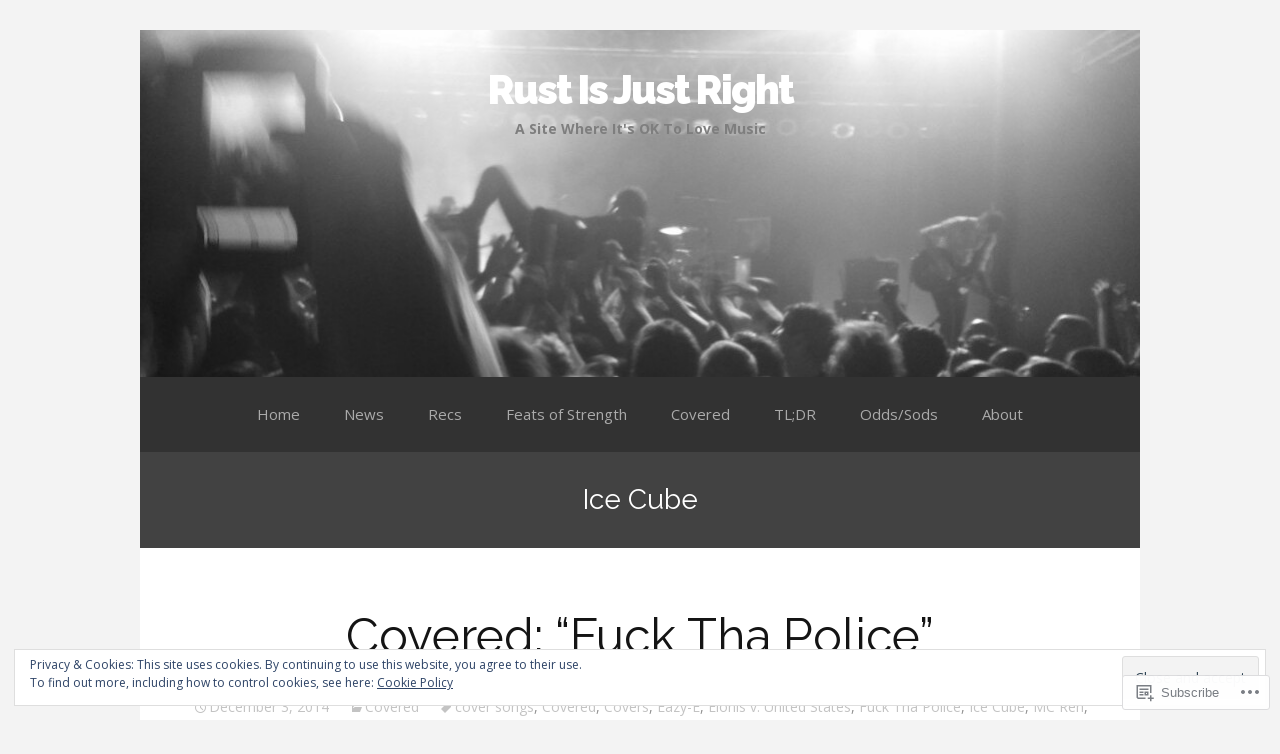

--- FILE ---
content_type: text/html; charset=UTF-8
request_url: https://rustisjustright.com/tag/ice-cube/
body_size: 23908
content:
<!DOCTYPE html>
<html lang="en">
<head>
	<meta charset="UTF-8">
	<meta name="viewport" content="width=device-width">
	<title>Ice Cube | Rust Is Just Right</title>
	<link rel="profile" href="http://gmpg.org/xfn/11">
	<link rel="pingback" href="https://rustisjustright.com/xmlrpc.php">
	<!--[if lt IE 9]>
		<script src="https://s0.wp.com/wp-content/themes/pub/mckinley/js/html5.js?m=1389653494i"></script>
	<![endif]-->
	<meta name='robots' content='max-image-preview:large' />

<!-- Async WordPress.com Remote Login -->
<script id="wpcom_remote_login_js">
var wpcom_remote_login_extra_auth = '';
function wpcom_remote_login_remove_dom_node_id( element_id ) {
	var dom_node = document.getElementById( element_id );
	if ( dom_node ) { dom_node.parentNode.removeChild( dom_node ); }
}
function wpcom_remote_login_remove_dom_node_classes( class_name ) {
	var dom_nodes = document.querySelectorAll( '.' + class_name );
	for ( var i = 0; i < dom_nodes.length; i++ ) {
		dom_nodes[ i ].parentNode.removeChild( dom_nodes[ i ] );
	}
}
function wpcom_remote_login_final_cleanup() {
	wpcom_remote_login_remove_dom_node_classes( "wpcom_remote_login_msg" );
	wpcom_remote_login_remove_dom_node_id( "wpcom_remote_login_key" );
	wpcom_remote_login_remove_dom_node_id( "wpcom_remote_login_validate" );
	wpcom_remote_login_remove_dom_node_id( "wpcom_remote_login_js" );
	wpcom_remote_login_remove_dom_node_id( "wpcom_request_access_iframe" );
	wpcom_remote_login_remove_dom_node_id( "wpcom_request_access_styles" );
}

// Watch for messages back from the remote login
window.addEventListener( "message", function( e ) {
	if ( e.origin === "https://r-login.wordpress.com" ) {
		var data = {};
		try {
			data = JSON.parse( e.data );
		} catch( e ) {
			wpcom_remote_login_final_cleanup();
			return;
		}

		if ( data.msg === 'LOGIN' ) {
			// Clean up the login check iframe
			wpcom_remote_login_remove_dom_node_id( "wpcom_remote_login_key" );

			var id_regex = new RegExp( /^[0-9]+$/ );
			var token_regex = new RegExp( /^.*|.*|.*$/ );
			if (
				token_regex.test( data.token )
				&& id_regex.test( data.wpcomid )
			) {
				// We have everything we need to ask for a login
				var script = document.createElement( "script" );
				script.setAttribute( "id", "wpcom_remote_login_validate" );
				script.src = '/remote-login.php?wpcom_remote_login=validate'
					+ '&wpcomid=' + data.wpcomid
					+ '&token=' + encodeURIComponent( data.token )
					+ '&host=' + window.location.protocol
					+ '//' + window.location.hostname
					+ '&postid=966'
					+ '&is_singular=';
				document.body.appendChild( script );
			}

			return;
		}

		// Safari ITP, not logged in, so redirect
		if ( data.msg === 'LOGIN-REDIRECT' ) {
			window.location = 'https://wordpress.com/log-in?redirect_to=' + window.location.href;
			return;
		}

		// Safari ITP, storage access failed, remove the request
		if ( data.msg === 'LOGIN-REMOVE' ) {
			var css_zap = 'html { -webkit-transition: margin-top 1s; transition: margin-top 1s; } /* 9001 */ html { margin-top: 0 !important; } * html body { margin-top: 0 !important; } @media screen and ( max-width: 782px ) { html { margin-top: 0 !important; } * html body { margin-top: 0 !important; } }';
			var style_zap = document.createElement( 'style' );
			style_zap.type = 'text/css';
			style_zap.appendChild( document.createTextNode( css_zap ) );
			document.body.appendChild( style_zap );

			var e = document.getElementById( 'wpcom_request_access_iframe' );
			e.parentNode.removeChild( e );

			document.cookie = 'wordpress_com_login_access=denied; path=/; max-age=31536000';

			return;
		}

		// Safari ITP
		if ( data.msg === 'REQUEST_ACCESS' ) {
			console.log( 'request access: safari' );

			// Check ITP iframe enable/disable knob
			if ( wpcom_remote_login_extra_auth !== 'safari_itp_iframe' ) {
				return;
			}

			// If we are in a "private window" there is no ITP.
			var private_window = false;
			try {
				var opendb = window.openDatabase( null, null, null, null );
			} catch( e ) {
				private_window = true;
			}

			if ( private_window ) {
				console.log( 'private window' );
				return;
			}

			var iframe = document.createElement( 'iframe' );
			iframe.id = 'wpcom_request_access_iframe';
			iframe.setAttribute( 'scrolling', 'no' );
			iframe.setAttribute( 'sandbox', 'allow-storage-access-by-user-activation allow-scripts allow-same-origin allow-top-navigation-by-user-activation' );
			iframe.src = 'https://r-login.wordpress.com/remote-login.php?wpcom_remote_login=request_access&origin=' + encodeURIComponent( data.origin ) + '&wpcomid=' + encodeURIComponent( data.wpcomid );

			var css = 'html { -webkit-transition: margin-top 1s; transition: margin-top 1s; } /* 9001 */ html { margin-top: 46px !important; } * html body { margin-top: 46px !important; } @media screen and ( max-width: 660px ) { html { margin-top: 71px !important; } * html body { margin-top: 71px !important; } #wpcom_request_access_iframe { display: block; height: 71px !important; } } #wpcom_request_access_iframe { border: 0px; height: 46px; position: fixed; top: 0; left: 0; width: 100%; min-width: 100%; z-index: 99999; background: #23282d; } ';

			var style = document.createElement( 'style' );
			style.type = 'text/css';
			style.id = 'wpcom_request_access_styles';
			style.appendChild( document.createTextNode( css ) );
			document.body.appendChild( style );

			document.body.appendChild( iframe );
		}

		if ( data.msg === 'DONE' ) {
			wpcom_remote_login_final_cleanup();
		}
	}
}, false );

// Inject the remote login iframe after the page has had a chance to load
// more critical resources
window.addEventListener( "DOMContentLoaded", function( e ) {
	var iframe = document.createElement( "iframe" );
	iframe.style.display = "none";
	iframe.setAttribute( "scrolling", "no" );
	iframe.setAttribute( "id", "wpcom_remote_login_key" );
	iframe.src = "https://r-login.wordpress.com/remote-login.php"
		+ "?wpcom_remote_login=key"
		+ "&origin=aHR0cHM6Ly9ydXN0aXNqdXN0cmlnaHQuY29t"
		+ "&wpcomid=62633407"
		+ "&time=" + Math.floor( Date.now() / 1000 );
	document.body.appendChild( iframe );
}, false );
</script>
<link rel='dns-prefetch' href='//s0.wp.com' />
<link rel='dns-prefetch' href='//fonts-api.wp.com' />
<link rel="alternate" type="application/rss+xml" title="Rust Is Just Right &raquo; Feed" href="https://rustisjustright.com/feed/" />
<link rel="alternate" type="application/rss+xml" title="Rust Is Just Right &raquo; Comments Feed" href="https://rustisjustright.com/comments/feed/" />
<link rel="alternate" type="application/rss+xml" title="Rust Is Just Right &raquo; Ice Cube Tag Feed" href="https://rustisjustright.com/tag/ice-cube/feed/" />
	<script type="text/javascript">
		/* <![CDATA[ */
		function addLoadEvent(func) {
			var oldonload = window.onload;
			if (typeof window.onload != 'function') {
				window.onload = func;
			} else {
				window.onload = function () {
					oldonload();
					func();
				}
			}
		}
		/* ]]> */
	</script>
	<link crossorigin='anonymous' rel='stylesheet' id='all-css-0-1' href='/wp-content/mu-plugins/widgets/eu-cookie-law/templates/style.css?m=1642463000i&cssminify=yes' type='text/css' media='all' />
<style id='wp-emoji-styles-inline-css'>

	img.wp-smiley, img.emoji {
		display: inline !important;
		border: none !important;
		box-shadow: none !important;
		height: 1em !important;
		width: 1em !important;
		margin: 0 0.07em !important;
		vertical-align: -0.1em !important;
		background: none !important;
		padding: 0 !important;
	}
/*# sourceURL=wp-emoji-styles-inline-css */
</style>
<link crossorigin='anonymous' rel='stylesheet' id='all-css-2-1' href='/wp-content/plugins/gutenberg-core/v22.2.0/build/styles/block-library/style.css?m=1764855221i&cssminify=yes' type='text/css' media='all' />
<style id='wp-block-library-inline-css'>
.has-text-align-justify {
	text-align:justify;
}
.has-text-align-justify{text-align:justify;}

/*# sourceURL=wp-block-library-inline-css */
</style><style id='global-styles-inline-css'>
:root{--wp--preset--aspect-ratio--square: 1;--wp--preset--aspect-ratio--4-3: 4/3;--wp--preset--aspect-ratio--3-4: 3/4;--wp--preset--aspect-ratio--3-2: 3/2;--wp--preset--aspect-ratio--2-3: 2/3;--wp--preset--aspect-ratio--16-9: 16/9;--wp--preset--aspect-ratio--9-16: 9/16;--wp--preset--color--black: #000000;--wp--preset--color--cyan-bluish-gray: #abb8c3;--wp--preset--color--white: #ffffff;--wp--preset--color--pale-pink: #f78da7;--wp--preset--color--vivid-red: #cf2e2e;--wp--preset--color--luminous-vivid-orange: #ff6900;--wp--preset--color--luminous-vivid-amber: #fcb900;--wp--preset--color--light-green-cyan: #7bdcb5;--wp--preset--color--vivid-green-cyan: #00d084;--wp--preset--color--pale-cyan-blue: #8ed1fc;--wp--preset--color--vivid-cyan-blue: #0693e3;--wp--preset--color--vivid-purple: #9b51e0;--wp--preset--gradient--vivid-cyan-blue-to-vivid-purple: linear-gradient(135deg,rgb(6,147,227) 0%,rgb(155,81,224) 100%);--wp--preset--gradient--light-green-cyan-to-vivid-green-cyan: linear-gradient(135deg,rgb(122,220,180) 0%,rgb(0,208,130) 100%);--wp--preset--gradient--luminous-vivid-amber-to-luminous-vivid-orange: linear-gradient(135deg,rgb(252,185,0) 0%,rgb(255,105,0) 100%);--wp--preset--gradient--luminous-vivid-orange-to-vivid-red: linear-gradient(135deg,rgb(255,105,0) 0%,rgb(207,46,46) 100%);--wp--preset--gradient--very-light-gray-to-cyan-bluish-gray: linear-gradient(135deg,rgb(238,238,238) 0%,rgb(169,184,195) 100%);--wp--preset--gradient--cool-to-warm-spectrum: linear-gradient(135deg,rgb(74,234,220) 0%,rgb(151,120,209) 20%,rgb(207,42,186) 40%,rgb(238,44,130) 60%,rgb(251,105,98) 80%,rgb(254,248,76) 100%);--wp--preset--gradient--blush-light-purple: linear-gradient(135deg,rgb(255,206,236) 0%,rgb(152,150,240) 100%);--wp--preset--gradient--blush-bordeaux: linear-gradient(135deg,rgb(254,205,165) 0%,rgb(254,45,45) 50%,rgb(107,0,62) 100%);--wp--preset--gradient--luminous-dusk: linear-gradient(135deg,rgb(255,203,112) 0%,rgb(199,81,192) 50%,rgb(65,88,208) 100%);--wp--preset--gradient--pale-ocean: linear-gradient(135deg,rgb(255,245,203) 0%,rgb(182,227,212) 50%,rgb(51,167,181) 100%);--wp--preset--gradient--electric-grass: linear-gradient(135deg,rgb(202,248,128) 0%,rgb(113,206,126) 100%);--wp--preset--gradient--midnight: linear-gradient(135deg,rgb(2,3,129) 0%,rgb(40,116,252) 100%);--wp--preset--font-size--small: 13px;--wp--preset--font-size--medium: 20px;--wp--preset--font-size--large: 36px;--wp--preset--font-size--x-large: 42px;--wp--preset--font-family--albert-sans: 'Albert Sans', sans-serif;--wp--preset--font-family--alegreya: Alegreya, serif;--wp--preset--font-family--arvo: Arvo, serif;--wp--preset--font-family--bodoni-moda: 'Bodoni Moda', serif;--wp--preset--font-family--bricolage-grotesque: 'Bricolage Grotesque', sans-serif;--wp--preset--font-family--cabin: Cabin, sans-serif;--wp--preset--font-family--chivo: Chivo, sans-serif;--wp--preset--font-family--commissioner: Commissioner, sans-serif;--wp--preset--font-family--cormorant: Cormorant, serif;--wp--preset--font-family--courier-prime: 'Courier Prime', monospace;--wp--preset--font-family--crimson-pro: 'Crimson Pro', serif;--wp--preset--font-family--dm-mono: 'DM Mono', monospace;--wp--preset--font-family--dm-sans: 'DM Sans', sans-serif;--wp--preset--font-family--dm-serif-display: 'DM Serif Display', serif;--wp--preset--font-family--domine: Domine, serif;--wp--preset--font-family--eb-garamond: 'EB Garamond', serif;--wp--preset--font-family--epilogue: Epilogue, sans-serif;--wp--preset--font-family--fahkwang: Fahkwang, sans-serif;--wp--preset--font-family--figtree: Figtree, sans-serif;--wp--preset--font-family--fira-sans: 'Fira Sans', sans-serif;--wp--preset--font-family--fjalla-one: 'Fjalla One', sans-serif;--wp--preset--font-family--fraunces: Fraunces, serif;--wp--preset--font-family--gabarito: Gabarito, system-ui;--wp--preset--font-family--ibm-plex-mono: 'IBM Plex Mono', monospace;--wp--preset--font-family--ibm-plex-sans: 'IBM Plex Sans', sans-serif;--wp--preset--font-family--ibarra-real-nova: 'Ibarra Real Nova', serif;--wp--preset--font-family--instrument-serif: 'Instrument Serif', serif;--wp--preset--font-family--inter: Inter, sans-serif;--wp--preset--font-family--josefin-sans: 'Josefin Sans', sans-serif;--wp--preset--font-family--jost: Jost, sans-serif;--wp--preset--font-family--libre-baskerville: 'Libre Baskerville', serif;--wp--preset--font-family--libre-franklin: 'Libre Franklin', sans-serif;--wp--preset--font-family--literata: Literata, serif;--wp--preset--font-family--lora: Lora, serif;--wp--preset--font-family--merriweather: Merriweather, serif;--wp--preset--font-family--montserrat: Montserrat, sans-serif;--wp--preset--font-family--newsreader: Newsreader, serif;--wp--preset--font-family--noto-sans-mono: 'Noto Sans Mono', sans-serif;--wp--preset--font-family--nunito: Nunito, sans-serif;--wp--preset--font-family--open-sans: 'Open Sans', sans-serif;--wp--preset--font-family--overpass: Overpass, sans-serif;--wp--preset--font-family--pt-serif: 'PT Serif', serif;--wp--preset--font-family--petrona: Petrona, serif;--wp--preset--font-family--piazzolla: Piazzolla, serif;--wp--preset--font-family--playfair-display: 'Playfair Display', serif;--wp--preset--font-family--plus-jakarta-sans: 'Plus Jakarta Sans', sans-serif;--wp--preset--font-family--poppins: Poppins, sans-serif;--wp--preset--font-family--raleway: Raleway, sans-serif;--wp--preset--font-family--roboto: Roboto, sans-serif;--wp--preset--font-family--roboto-slab: 'Roboto Slab', serif;--wp--preset--font-family--rubik: Rubik, sans-serif;--wp--preset--font-family--rufina: Rufina, serif;--wp--preset--font-family--sora: Sora, sans-serif;--wp--preset--font-family--source-sans-3: 'Source Sans 3', sans-serif;--wp--preset--font-family--source-serif-4: 'Source Serif 4', serif;--wp--preset--font-family--space-mono: 'Space Mono', monospace;--wp--preset--font-family--syne: Syne, sans-serif;--wp--preset--font-family--texturina: Texturina, serif;--wp--preset--font-family--urbanist: Urbanist, sans-serif;--wp--preset--font-family--work-sans: 'Work Sans', sans-serif;--wp--preset--spacing--20: 0.44rem;--wp--preset--spacing--30: 0.67rem;--wp--preset--spacing--40: 1rem;--wp--preset--spacing--50: 1.5rem;--wp--preset--spacing--60: 2.25rem;--wp--preset--spacing--70: 3.38rem;--wp--preset--spacing--80: 5.06rem;--wp--preset--shadow--natural: 6px 6px 9px rgba(0, 0, 0, 0.2);--wp--preset--shadow--deep: 12px 12px 50px rgba(0, 0, 0, 0.4);--wp--preset--shadow--sharp: 6px 6px 0px rgba(0, 0, 0, 0.2);--wp--preset--shadow--outlined: 6px 6px 0px -3px rgb(255, 255, 255), 6px 6px rgb(0, 0, 0);--wp--preset--shadow--crisp: 6px 6px 0px rgb(0, 0, 0);}:where(.is-layout-flex){gap: 0.5em;}:where(.is-layout-grid){gap: 0.5em;}body .is-layout-flex{display: flex;}.is-layout-flex{flex-wrap: wrap;align-items: center;}.is-layout-flex > :is(*, div){margin: 0;}body .is-layout-grid{display: grid;}.is-layout-grid > :is(*, div){margin: 0;}:where(.wp-block-columns.is-layout-flex){gap: 2em;}:where(.wp-block-columns.is-layout-grid){gap: 2em;}:where(.wp-block-post-template.is-layout-flex){gap: 1.25em;}:where(.wp-block-post-template.is-layout-grid){gap: 1.25em;}.has-black-color{color: var(--wp--preset--color--black) !important;}.has-cyan-bluish-gray-color{color: var(--wp--preset--color--cyan-bluish-gray) !important;}.has-white-color{color: var(--wp--preset--color--white) !important;}.has-pale-pink-color{color: var(--wp--preset--color--pale-pink) !important;}.has-vivid-red-color{color: var(--wp--preset--color--vivid-red) !important;}.has-luminous-vivid-orange-color{color: var(--wp--preset--color--luminous-vivid-orange) !important;}.has-luminous-vivid-amber-color{color: var(--wp--preset--color--luminous-vivid-amber) !important;}.has-light-green-cyan-color{color: var(--wp--preset--color--light-green-cyan) !important;}.has-vivid-green-cyan-color{color: var(--wp--preset--color--vivid-green-cyan) !important;}.has-pale-cyan-blue-color{color: var(--wp--preset--color--pale-cyan-blue) !important;}.has-vivid-cyan-blue-color{color: var(--wp--preset--color--vivid-cyan-blue) !important;}.has-vivid-purple-color{color: var(--wp--preset--color--vivid-purple) !important;}.has-black-background-color{background-color: var(--wp--preset--color--black) !important;}.has-cyan-bluish-gray-background-color{background-color: var(--wp--preset--color--cyan-bluish-gray) !important;}.has-white-background-color{background-color: var(--wp--preset--color--white) !important;}.has-pale-pink-background-color{background-color: var(--wp--preset--color--pale-pink) !important;}.has-vivid-red-background-color{background-color: var(--wp--preset--color--vivid-red) !important;}.has-luminous-vivid-orange-background-color{background-color: var(--wp--preset--color--luminous-vivid-orange) !important;}.has-luminous-vivid-amber-background-color{background-color: var(--wp--preset--color--luminous-vivid-amber) !important;}.has-light-green-cyan-background-color{background-color: var(--wp--preset--color--light-green-cyan) !important;}.has-vivid-green-cyan-background-color{background-color: var(--wp--preset--color--vivid-green-cyan) !important;}.has-pale-cyan-blue-background-color{background-color: var(--wp--preset--color--pale-cyan-blue) !important;}.has-vivid-cyan-blue-background-color{background-color: var(--wp--preset--color--vivid-cyan-blue) !important;}.has-vivid-purple-background-color{background-color: var(--wp--preset--color--vivid-purple) !important;}.has-black-border-color{border-color: var(--wp--preset--color--black) !important;}.has-cyan-bluish-gray-border-color{border-color: var(--wp--preset--color--cyan-bluish-gray) !important;}.has-white-border-color{border-color: var(--wp--preset--color--white) !important;}.has-pale-pink-border-color{border-color: var(--wp--preset--color--pale-pink) !important;}.has-vivid-red-border-color{border-color: var(--wp--preset--color--vivid-red) !important;}.has-luminous-vivid-orange-border-color{border-color: var(--wp--preset--color--luminous-vivid-orange) !important;}.has-luminous-vivid-amber-border-color{border-color: var(--wp--preset--color--luminous-vivid-amber) !important;}.has-light-green-cyan-border-color{border-color: var(--wp--preset--color--light-green-cyan) !important;}.has-vivid-green-cyan-border-color{border-color: var(--wp--preset--color--vivid-green-cyan) !important;}.has-pale-cyan-blue-border-color{border-color: var(--wp--preset--color--pale-cyan-blue) !important;}.has-vivid-cyan-blue-border-color{border-color: var(--wp--preset--color--vivid-cyan-blue) !important;}.has-vivid-purple-border-color{border-color: var(--wp--preset--color--vivid-purple) !important;}.has-vivid-cyan-blue-to-vivid-purple-gradient-background{background: var(--wp--preset--gradient--vivid-cyan-blue-to-vivid-purple) !important;}.has-light-green-cyan-to-vivid-green-cyan-gradient-background{background: var(--wp--preset--gradient--light-green-cyan-to-vivid-green-cyan) !important;}.has-luminous-vivid-amber-to-luminous-vivid-orange-gradient-background{background: var(--wp--preset--gradient--luminous-vivid-amber-to-luminous-vivid-orange) !important;}.has-luminous-vivid-orange-to-vivid-red-gradient-background{background: var(--wp--preset--gradient--luminous-vivid-orange-to-vivid-red) !important;}.has-very-light-gray-to-cyan-bluish-gray-gradient-background{background: var(--wp--preset--gradient--very-light-gray-to-cyan-bluish-gray) !important;}.has-cool-to-warm-spectrum-gradient-background{background: var(--wp--preset--gradient--cool-to-warm-spectrum) !important;}.has-blush-light-purple-gradient-background{background: var(--wp--preset--gradient--blush-light-purple) !important;}.has-blush-bordeaux-gradient-background{background: var(--wp--preset--gradient--blush-bordeaux) !important;}.has-luminous-dusk-gradient-background{background: var(--wp--preset--gradient--luminous-dusk) !important;}.has-pale-ocean-gradient-background{background: var(--wp--preset--gradient--pale-ocean) !important;}.has-electric-grass-gradient-background{background: var(--wp--preset--gradient--electric-grass) !important;}.has-midnight-gradient-background{background: var(--wp--preset--gradient--midnight) !important;}.has-small-font-size{font-size: var(--wp--preset--font-size--small) !important;}.has-medium-font-size{font-size: var(--wp--preset--font-size--medium) !important;}.has-large-font-size{font-size: var(--wp--preset--font-size--large) !important;}.has-x-large-font-size{font-size: var(--wp--preset--font-size--x-large) !important;}.has-albert-sans-font-family{font-family: var(--wp--preset--font-family--albert-sans) !important;}.has-alegreya-font-family{font-family: var(--wp--preset--font-family--alegreya) !important;}.has-arvo-font-family{font-family: var(--wp--preset--font-family--arvo) !important;}.has-bodoni-moda-font-family{font-family: var(--wp--preset--font-family--bodoni-moda) !important;}.has-bricolage-grotesque-font-family{font-family: var(--wp--preset--font-family--bricolage-grotesque) !important;}.has-cabin-font-family{font-family: var(--wp--preset--font-family--cabin) !important;}.has-chivo-font-family{font-family: var(--wp--preset--font-family--chivo) !important;}.has-commissioner-font-family{font-family: var(--wp--preset--font-family--commissioner) !important;}.has-cormorant-font-family{font-family: var(--wp--preset--font-family--cormorant) !important;}.has-courier-prime-font-family{font-family: var(--wp--preset--font-family--courier-prime) !important;}.has-crimson-pro-font-family{font-family: var(--wp--preset--font-family--crimson-pro) !important;}.has-dm-mono-font-family{font-family: var(--wp--preset--font-family--dm-mono) !important;}.has-dm-sans-font-family{font-family: var(--wp--preset--font-family--dm-sans) !important;}.has-dm-serif-display-font-family{font-family: var(--wp--preset--font-family--dm-serif-display) !important;}.has-domine-font-family{font-family: var(--wp--preset--font-family--domine) !important;}.has-eb-garamond-font-family{font-family: var(--wp--preset--font-family--eb-garamond) !important;}.has-epilogue-font-family{font-family: var(--wp--preset--font-family--epilogue) !important;}.has-fahkwang-font-family{font-family: var(--wp--preset--font-family--fahkwang) !important;}.has-figtree-font-family{font-family: var(--wp--preset--font-family--figtree) !important;}.has-fira-sans-font-family{font-family: var(--wp--preset--font-family--fira-sans) !important;}.has-fjalla-one-font-family{font-family: var(--wp--preset--font-family--fjalla-one) !important;}.has-fraunces-font-family{font-family: var(--wp--preset--font-family--fraunces) !important;}.has-gabarito-font-family{font-family: var(--wp--preset--font-family--gabarito) !important;}.has-ibm-plex-mono-font-family{font-family: var(--wp--preset--font-family--ibm-plex-mono) !important;}.has-ibm-plex-sans-font-family{font-family: var(--wp--preset--font-family--ibm-plex-sans) !important;}.has-ibarra-real-nova-font-family{font-family: var(--wp--preset--font-family--ibarra-real-nova) !important;}.has-instrument-serif-font-family{font-family: var(--wp--preset--font-family--instrument-serif) !important;}.has-inter-font-family{font-family: var(--wp--preset--font-family--inter) !important;}.has-josefin-sans-font-family{font-family: var(--wp--preset--font-family--josefin-sans) !important;}.has-jost-font-family{font-family: var(--wp--preset--font-family--jost) !important;}.has-libre-baskerville-font-family{font-family: var(--wp--preset--font-family--libre-baskerville) !important;}.has-libre-franklin-font-family{font-family: var(--wp--preset--font-family--libre-franklin) !important;}.has-literata-font-family{font-family: var(--wp--preset--font-family--literata) !important;}.has-lora-font-family{font-family: var(--wp--preset--font-family--lora) !important;}.has-merriweather-font-family{font-family: var(--wp--preset--font-family--merriweather) !important;}.has-montserrat-font-family{font-family: var(--wp--preset--font-family--montserrat) !important;}.has-newsreader-font-family{font-family: var(--wp--preset--font-family--newsreader) !important;}.has-noto-sans-mono-font-family{font-family: var(--wp--preset--font-family--noto-sans-mono) !important;}.has-nunito-font-family{font-family: var(--wp--preset--font-family--nunito) !important;}.has-open-sans-font-family{font-family: var(--wp--preset--font-family--open-sans) !important;}.has-overpass-font-family{font-family: var(--wp--preset--font-family--overpass) !important;}.has-pt-serif-font-family{font-family: var(--wp--preset--font-family--pt-serif) !important;}.has-petrona-font-family{font-family: var(--wp--preset--font-family--petrona) !important;}.has-piazzolla-font-family{font-family: var(--wp--preset--font-family--piazzolla) !important;}.has-playfair-display-font-family{font-family: var(--wp--preset--font-family--playfair-display) !important;}.has-plus-jakarta-sans-font-family{font-family: var(--wp--preset--font-family--plus-jakarta-sans) !important;}.has-poppins-font-family{font-family: var(--wp--preset--font-family--poppins) !important;}.has-raleway-font-family{font-family: var(--wp--preset--font-family--raleway) !important;}.has-roboto-font-family{font-family: var(--wp--preset--font-family--roboto) !important;}.has-roboto-slab-font-family{font-family: var(--wp--preset--font-family--roboto-slab) !important;}.has-rubik-font-family{font-family: var(--wp--preset--font-family--rubik) !important;}.has-rufina-font-family{font-family: var(--wp--preset--font-family--rufina) !important;}.has-sora-font-family{font-family: var(--wp--preset--font-family--sora) !important;}.has-source-sans-3-font-family{font-family: var(--wp--preset--font-family--source-sans-3) !important;}.has-source-serif-4-font-family{font-family: var(--wp--preset--font-family--source-serif-4) !important;}.has-space-mono-font-family{font-family: var(--wp--preset--font-family--space-mono) !important;}.has-syne-font-family{font-family: var(--wp--preset--font-family--syne) !important;}.has-texturina-font-family{font-family: var(--wp--preset--font-family--texturina) !important;}.has-urbanist-font-family{font-family: var(--wp--preset--font-family--urbanist) !important;}.has-work-sans-font-family{font-family: var(--wp--preset--font-family--work-sans) !important;}
/*# sourceURL=global-styles-inline-css */
</style>

<style id='classic-theme-styles-inline-css'>
/*! This file is auto-generated */
.wp-block-button__link{color:#fff;background-color:#32373c;border-radius:9999px;box-shadow:none;text-decoration:none;padding:calc(.667em + 2px) calc(1.333em + 2px);font-size:1.125em}.wp-block-file__button{background:#32373c;color:#fff;text-decoration:none}
/*# sourceURL=/wp-includes/css/classic-themes.min.css */
</style>
<link crossorigin='anonymous' rel='stylesheet' id='all-css-4-1' href='/_static/??-eJx9jEEOgjAQRS/kMAIm4sJ4FlpGrcyUptOK3N4SEzUxcfMXL+99nAPYySfyCQPni/OKdjI82VGxqequqkGdBCaIdK92ODhNbwM0LUyVVd3g15Fk+HxFKlxCn1ZDaHA9MUnR/mVzKA0YEyKpQllxWSBdS6g/3QtjyAbFjs4zLVgcPDM9lN1AcU1Ocqz37aFrtm3T3Z6Wglso&cssminify=yes' type='text/css' media='all' />
<link rel='stylesheet' id='mckinley-raleway-css' href='https://fonts-api.wp.com/css?family=Raleway:400,700,800,900' media='all' />
<link rel='stylesheet' id='mckinley-open-sans-css' href='https://fonts-api.wp.com/css?family=Open+Sans:300italic,400italic,600italic,700italic,800italic,400,300,600,800,700' media='all' />
<link crossorigin='anonymous' rel='stylesheet' id='all-css-8-1' href='/_static/??-eJx9jdsKwjAQRH/IuHipxQfxUyQNa0y72YTuhtK/N4IPEcW3OTBnBpZsXGJFVojFZCo+sMCImq2b3gxSGG6BHXhknEMV5HfcOpENNJv6wIgCuQwQ3RSYcAXRlfCr2bzPOFDyNXqorQb/SR6ToeSshsQfYO5kw/xSr/Gy67vDvj+fjt34BDj4XfI=&cssminify=yes' type='text/css' media='all' />
<link crossorigin='anonymous' rel='stylesheet' id='print-css-9-1' href='/wp-content/mu-plugins/global-print/global-print.css?m=1465851035i&cssminify=yes' type='text/css' media='print' />
<style id='jetpack-global-styles-frontend-style-inline-css'>
:root { --font-headings: unset; --font-base: unset; --font-headings-default: -apple-system,BlinkMacSystemFont,"Segoe UI",Roboto,Oxygen-Sans,Ubuntu,Cantarell,"Helvetica Neue",sans-serif; --font-base-default: -apple-system,BlinkMacSystemFont,"Segoe UI",Roboto,Oxygen-Sans,Ubuntu,Cantarell,"Helvetica Neue",sans-serif;}
/*# sourceURL=jetpack-global-styles-frontend-style-inline-css */
</style>
<link crossorigin='anonymous' rel='stylesheet' id='all-css-12-1' href='/wp-content/themes/h4/global.css?m=1420737423i&cssminify=yes' type='text/css' media='all' />
<script type="text/javascript" id="wpcom-actionbar-placeholder-js-extra">
/* <![CDATA[ */
var actionbardata = {"siteID":"62633407","postID":"0","siteURL":"https://rustisjustright.com","xhrURL":"https://rustisjustright.com/wp-admin/admin-ajax.php","nonce":"0b2adfe689","isLoggedIn":"","statusMessage":"","subsEmailDefault":"instantly","proxyScriptUrl":"https://s0.wp.com/wp-content/js/wpcom-proxy-request.js?m=1513050504i&amp;ver=20211021","i18n":{"followedText":"New posts from this site will now appear in your \u003Ca href=\"https://wordpress.com/reader\"\u003EReader\u003C/a\u003E","foldBar":"Collapse this bar","unfoldBar":"Expand this bar","shortLinkCopied":"Shortlink copied to clipboard."}};
//# sourceURL=wpcom-actionbar-placeholder-js-extra
/* ]]> */
</script>
<script type="text/javascript" id="jetpack-mu-wpcom-settings-js-before">
/* <![CDATA[ */
var JETPACK_MU_WPCOM_SETTINGS = {"assetsUrl":"https://s0.wp.com/wp-content/mu-plugins/jetpack-mu-wpcom-plugin/sun/jetpack_vendor/automattic/jetpack-mu-wpcom/src/build/"};
//# sourceURL=jetpack-mu-wpcom-settings-js-before
/* ]]> */
</script>
<script crossorigin='anonymous' type='text/javascript'  src='/_static/??-eJyFjcsOwiAQRX/I6dSa+lgYvwWBEAgMOAPW/n3bqIk7V2dxT87FqYDOVC1VDIIcKxTOr7kLssN186RjM1a2MTya5fmDLnn6K0HyjlW1v/L37R6zgxKb8yQ4ZTbKCOioRN4hnQo+hw1AmcCZwmvilq7709CPh/54voQFmNpFWg=='></script>
<script type="text/javascript" id="rlt-proxy-js-after">
/* <![CDATA[ */
	rltInitialize( {"token":null,"iframeOrigins":["https:\/\/widgets.wp.com"]} );
//# sourceURL=rlt-proxy-js-after
/* ]]> */
</script>
<link rel="EditURI" type="application/rsd+xml" title="RSD" href="https://rustisjustright.wordpress.com/xmlrpc.php?rsd" />
<meta name="generator" content="WordPress.com" />

<!-- Jetpack Open Graph Tags -->
<meta property="og:type" content="website" />
<meta property="og:title" content="Ice Cube &#8211; Rust Is Just Right" />
<meta property="og:url" content="https://rustisjustright.com/tag/ice-cube/" />
<meta property="og:site_name" content="Rust Is Just Right" />
<meta property="og:image" content="https://s0.wp.com/i/blank.jpg?m=1383295312i" />
<meta property="og:image:width" content="200" />
<meta property="og:image:height" content="200" />
<meta property="og:image:alt" content="" />
<meta property="og:locale" content="en_US" />

<!-- End Jetpack Open Graph Tags -->
<link rel="shortcut icon" type="image/x-icon" href="https://s0.wp.com/i/favicon.ico?m=1713425267i" sizes="16x16 24x24 32x32 48x48" />
<link rel="icon" type="image/x-icon" href="https://s0.wp.com/i/favicon.ico?m=1713425267i" sizes="16x16 24x24 32x32 48x48" />
<link rel="apple-touch-icon" href="https://s0.wp.com/i/webclip.png?m=1713868326i" />
<link rel='openid.server' href='https://rustisjustright.com/?openidserver=1' />
<link rel='openid.delegate' href='https://rustisjustright.com/' />
<link rel="search" type="application/opensearchdescription+xml" href="https://rustisjustright.com/osd.xml" title="Rust Is Just Right" />
<link rel="search" type="application/opensearchdescription+xml" href="https://s1.wp.com/opensearch.xml" title="WordPress.com" />
<style type="text/css">.recentcomments a{display:inline !important;padding:0 !important;margin:0 !important;}</style>		<style type="text/css">
			.recentcomments a {
				display: inline !important;
				padding: 0 !important;
				margin: 0 !important;
			}

			table.recentcommentsavatartop img.avatar, table.recentcommentsavatarend img.avatar {
				border: 0px;
				margin: 0;
			}

			table.recentcommentsavatartop a, table.recentcommentsavatarend a {
				border: 0px !important;
				background-color: transparent !important;
			}

			td.recentcommentsavatarend, td.recentcommentsavatartop {
				padding: 0px 0px 1px 0px;
				margin: 0px;
			}

			td.recentcommentstextend {
				border: none !important;
				padding: 0px 0px 2px 10px;
			}

			.rtl td.recentcommentstextend {
				padding: 0px 10px 2px 0px;
			}

			td.recentcommentstexttop {
				border: none;
				padding: 0px 0px 0px 10px;
			}

			.rtl td.recentcommentstexttop {
				padding: 0px 10px 0px 0px;
			}
		</style>
		<meta name="description" content="Posts about Ice Cube written by symeo" />
	<style type="text/css" id="mckinley-header-css">
			.site-header {
			background: url(https://rustisjustright.com/wp-content/uploads/2014/01/cropped-cropped-2012-08-29-21-55-29_edit01.jpg) no-repeat scroll center;
			background-size: cover;
			height: 347px;
		}
		</style>
			<script type="text/javascript">

			window.doNotSellCallback = function() {

				var linkElements = [
					'a[href="https://wordpress.com/?ref=footer_blog"]',
					'a[href="https://wordpress.com/?ref=footer_website"]',
					'a[href="https://wordpress.com/?ref=vertical_footer"]',
					'a[href^="https://wordpress.com/?ref=footer_segment_"]',
				].join(',');

				var dnsLink = document.createElement( 'a' );
				dnsLink.href = 'https://wordpress.com/advertising-program-optout/';
				dnsLink.classList.add( 'do-not-sell-link' );
				dnsLink.rel = 'nofollow';
				dnsLink.style.marginLeft = '0.5em';
				dnsLink.textContent = 'Do Not Sell or Share My Personal Information';

				var creditLinks = document.querySelectorAll( linkElements );

				if ( 0 === creditLinks.length ) {
					return false;
				}

				Array.prototype.forEach.call( creditLinks, function( el ) {
					el.insertAdjacentElement( 'afterend', dnsLink );
				});

				return true;
			};

		</script>
		<script type="text/javascript">
	window.google_analytics_uacct = "UA-52447-2";
</script>

<script type="text/javascript">
	var _gaq = _gaq || [];
	_gaq.push(['_setAccount', 'UA-52447-2']);
	_gaq.push(['_gat._anonymizeIp']);
	_gaq.push(['_setDomainName', 'none']);
	_gaq.push(['_setAllowLinker', true]);
	_gaq.push(['_initData']);
	_gaq.push(['_trackPageview']);

	(function() {
		var ga = document.createElement('script'); ga.type = 'text/javascript'; ga.async = true;
		ga.src = ('https:' == document.location.protocol ? 'https://ssl' : 'http://www') + '.google-analytics.com/ga.js';
		(document.getElementsByTagName('head')[0] || document.getElementsByTagName('body')[0]).appendChild(ga);
	})();
</script>
<link crossorigin='anonymous' rel='stylesheet' id='all-css-0-3' href='/wp-content/mu-plugins/jetpack-mu-wpcom-plugin/sun/jetpack_vendor/automattic/jetpack-classic-theme-helper/dist/responsive-videos/responsive-videos.css?m=1737671034i&cssminify=yes' type='text/css' media='all' />
</head>

<body class="archive tag tag-ice-cube tag-182959 wp-theme-pubmckinley customizer-styles-applied single-author jetpack-reblog-enabled">
	<div id="page" class="hfeed site">
		<header id="masthead" class="site-header" role="banner">

			<a class="home-link" href="https://rustisjustright.com/" title="Rust Is Just Right" rel="home">
				<h1 class="site-title">Rust Is Just Right</h1>
				<h2 class="site-description">A Site Where It&#039;s OK To Love Music</h2>
			</a>

		</header><!-- #masthead .site-heder -->

		<div id="navbar" class="clear navbar">
			<div class="menu-toggle"></div><!-- .menu-toggle -->
			<nav id="site-navigation" class="main-navigation navigation" role="navigation">
				<a class="screen-reader-text skip-link" href="#content" title="Skip to content">Skip to content</a>
				<div class="menu-header-menu-container"><ul id="menu-header-menu" class="nav-menu"><li id="menu-item-13" class="menu-item menu-item-type-custom menu-item-object-custom menu-item-13"><a href="https://rustisjustright.wordpress.com/">Home</a></li>
<li id="menu-item-25" class="menu-item menu-item-type-taxonomy menu-item-object-category menu-item-25"><a href="https://rustisjustright.com/category/news/">News</a></li>
<li id="menu-item-28" class="menu-item menu-item-type-taxonomy menu-item-object-category menu-item-has-children menu-item-28"><a href="https://rustisjustright.com/category/recs/">Recs</a>
<ul class="sub-menu">
	<li id="menu-item-385" class="menu-item menu-item-type-taxonomy menu-item-object-category menu-item-385"><a href="https://rustisjustright.com/category/recs/best-of/">Best Of</a></li>
	<li id="menu-item-36" class="menu-item menu-item-type-taxonomy menu-item-object-category menu-item-36"><a href="https://rustisjustright.com/category/new-shit/">New Shit</a></li>
	<li id="menu-item-37" class="menu-item menu-item-type-taxonomy menu-item-object-category menu-item-37"><a href="https://rustisjustright.com/category/old-shit/">Old Shit</a></li>
	<li id="menu-item-154" class="menu-item menu-item-type-taxonomy menu-item-object-category menu-item-154"><a href="https://rustisjustright.com/category/recs/live-shit/">Live Shit</a></li>
</ul>
</li>
<li id="menu-item-27" class="menu-item menu-item-type-taxonomy menu-item-object-category menu-item-27"><a href="https://rustisjustright.com/category/feats-of-strength/">Feats of Strength</a></li>
<li id="menu-item-38" class="menu-item menu-item-type-taxonomy menu-item-object-category menu-item-38"><a href="https://rustisjustright.com/category/covered/">Covered</a></li>
<li id="menu-item-26" class="menu-item menu-item-type-taxonomy menu-item-object-category menu-item-26"><a href="https://rustisjustright.com/category/tldr/">TL;DR</a></li>
<li id="menu-item-153" class="menu-item menu-item-type-taxonomy menu-item-object-category menu-item-has-children menu-item-153"><a href="https://rustisjustright.com/category/oddssods/">Odds/Sods</a>
<ul class="sub-menu">
	<li id="menu-item-255" class="menu-item menu-item-type-taxonomy menu-item-object-category menu-item-255"><a href="https://rustisjustright.com/category/criticism-criticism/">Criticism Criticism</a></li>
	<li id="menu-item-907" class="menu-item menu-item-type-taxonomy menu-item-object-category menu-item-907"><a href="https://rustisjustright.com/category/oddssods/i-saw-them-live/">I Saw Them Live!</a></li>
</ul>
</li>
<li id="menu-item-14" class="menu-item menu-item-type-post_type menu-item-object-page menu-item-has-children menu-item-14"><a href="https://rustisjustright.com/about/">About</a>
<ul class="sub-menu">
	<li id="menu-item-175" class="menu-item menu-item-type-post_type menu-item-object-post menu-item-175"><a href="https://rustisjustright.com/2014/01/29/mission-statement/">Mission Statement</a></li>
	<li id="menu-item-179" class="menu-item menu-item-type-post_type menu-item-object-page menu-item-179"><a href="https://rustisjustright.com/about/contacts/">Contacts</a></li>
</ul>
</li>
</ul></div>			</nav><!-- #site-navigation .main-navigation .navigation -->
		</div><!-- #navbar .clear .navbar -->

		<div id="main" class="site-main">

	<div id="primary" class="content-area">
		<div id="content" class="site-content" role="main">

							<header class="archive-header">
					<h1 class="archive-title">
						Ice Cube					</h1><!-- .archive-title -->
				</header><!-- .archive-header -->

				
<article id="post-966" class="post-966 post type-post status-publish format-standard hentry category-covered tag-cover-songs tag-covered tag-covers tag-eazy-e tag-elonis-v-united-states tag-fuck-tha-police tag-ice-cube tag-mc-ren tag-n-w-a tag-rage-against-the-machine tag-straight-outta-compton tag-tom-morello tag-zack-de-la-rocha">

	<header class="entry-header">

		

					<h1 class="entry-title">
				<a href="https://rustisjustright.com/2014/12/03/covered-fuck-tha-police/" rel="bookmark">Covered: &#8220;Fuck Tha&nbsp;Police&#8221;</a>
			</h1>
		
		<div class="entry-meta">
			<span class="date"><a href="https://rustisjustright.com/2014/12/03/covered-fuck-tha-police/" title="Permalink to Covered: &#8220;Fuck Tha&nbsp;Police&#8221;" rel="bookmark"><time class="entry-date" datetime="2014-12-03T23:25:26-08:00">December 3, 2014</time></a></span><span class="categories-links"><a href="https://rustisjustright.com/category/covered/" rel="category tag">Covered</a></span><span class="tags-links"><a href="https://rustisjustright.com/tag/cover-songs/" rel="tag">cover songs</a>, <a href="https://rustisjustright.com/tag/covered/" rel="tag">Covered</a>, <a href="https://rustisjustright.com/tag/covers/" rel="tag">Covers</a>, <a href="https://rustisjustright.com/tag/eazy-e/" rel="tag">Eazy-E</a>, <a href="https://rustisjustright.com/tag/elonis-v-united-states/" rel="tag">Elonis v. United States</a>, <a href="https://rustisjustright.com/tag/fuck-tha-police/" rel="tag">Fuck Tha Police</a>, <a href="https://rustisjustright.com/tag/ice-cube/" rel="tag">Ice Cube</a>, <a href="https://rustisjustright.com/tag/mc-ren/" rel="tag">MC Ren</a>, <a href="https://rustisjustright.com/tag/n-w-a/" rel="tag">N.W.A</a>, <a href="https://rustisjustright.com/tag/rage-against-the-machine/" rel="tag">Rage Against the Machine</a>, <a href="https://rustisjustright.com/tag/straight-outta-compton/" rel="tag">Straight Outta Compton</a>, <a href="https://rustisjustright.com/tag/tom-morello/" rel="tag">Tom Morello</a>, <a href="https://rustisjustright.com/tag/zack-de-la-rocha/" rel="tag">Zack de la Rocha</a></span><span class="author vcard"><a class="url fn n" href="https://rustisjustright.com/author/symeo/" title="View all posts by symeo" rel="author">symeo</a></span>
							<span class="comments-link">
					<a href="https://rustisjustright.com/2014/12/03/covered-fuck-tha-police/#respond"><span class="leave-reply">Leave a comment</span></a>				</span><!-- .comments-link -->
			
					</div><!-- .entry-meta -->

	</header><!-- .entry-header -->

			<div class="entry-content">
			<p style="text-align:justify;"><strong><em>Covered</em></strong><em> is a feature where we examine the merits of various cover songs, debating whether or not they capture the spirit and intent of the original, if the cover adds anything new, and whether or not it perhaps surpasses the original.  If we fail on those counts, at the very least we may expose you to different versions of great songs you hadn’t heard before.</em></p>
<p style="text-align:justify;">
<p style="text-align:justify;"><div class="jetpack-video-wrapper"><span class="embed-youtube" style="text-align:center; display: block;"><iframe class="youtube-player" width="1000" height="563" src="https://www.youtube.com/embed/UeE_6SU7K8w?version=3&#038;rel=1&#038;showsearch=0&#038;showinfo=1&#038;iv_load_policy=1&#038;fs=1&#038;hl=en&#038;autohide=2&#038;wmode=transparent" allowfullscreen="true" style="border:0;" sandbox="allow-scripts allow-same-origin allow-popups allow-presentation allow-popups-to-escape-sandbox"></iframe></span></div></p>
<p style="text-align:justify;">In light of recent <a href="http://www.vox.com/2014/12/3/7326243/tamir-rice-police-contradictions" target="_blank">tragic</a> and <a href="http://www.nytimes.com/2014/12/04/nyregion/grand-jury-said-to-bring-no-charges-in-staten-island-chokehold-death-of-eric-garner.html" target="_blank">inexplicable</a> <a href="http://www.newrepublic.com/article/120443/ferguson-prosecutor-and-witness-testimony-bias-and-lots-ambiguity" target="_blank">events</a>, it seems an appropriate time to discuss one of my favorite covers of all-time.  Growing up, I didn&#8217;t listen to much hip-hop beyond what would crossover into the mainstream, and focused much more of my attention on rock.  So my entry into classic hip-hop comes from a different direction than a lot of people, and was influenced by my love of Rage Against The Machine.  I became a devoted fan of the band soon after the release of <em>Evil Empire</em>, having been transfixed by Tom Morello&#8217;s ability to manipulate the guitar in ways beyond its intended purpose in &#8220;Bulls On Parade&#8221; and &#8220;People of the Sun&#8221;.  But I also appreciated Zack de la Rocha&#8217;s unique drawl and his fiery lyrics, which read into this as much as you need to, very much appealed to a politically-minded middle-schooler.  It wasn&#8217;t long before I attempted to track down everything the band did, and with the advent of file-sharing a few years later, that became easier than ever.</p>
<p style="text-align:justify;">One of my first finds in the early days of Napster was a live recording of a one-time cover that the band did at a Philadelphia show back in 1995.  Apparently there had been concern by the local police that rioting would break out at the Rage Against The Machine show, because of the unassailable logic that angry music leads to uncontrollable hooliganism.  The large buildup of police at the show did not escape the band&#8217;s notice, and the band extended &#8220;a nice, friendly message to the fraternal order of police in Philadelphia.&#8221;</p>
<p style="text-align:justify;">I loved the ridiculous pure noise that Tom was able to coax out of his guitar to mimic the turntable in the original and how by slowing the riff down and adding some distortion the entire band was able to create such a hard-edged groove.  It was the perfect example of the group&#8217;s ability to find the intersection between rap and rock, something that while many other bands attempted during that era but spectacularly failed to do so (as those who have the painful memories from living through the nu-metal era of the late-90&#8217;s can attest).  You can feel Zack&#8217;s genuine anger in his performance and the passion that he has in what he says, so it&#8217;s easier to forgive a few of his lyrical mistakes or that he only perform&#8217;s Ice Cube&#8217;s verse.  I loved this cover so much that I spent countless trips to the record store looking through their bins to see if I could find a copy of the import album <em>Live &amp; Rare</em> so I could have it on disc, ultimately proving successful.</p>
<p style="text-align:justify;"><div class="jetpack-video-wrapper"><span class="embed-youtube" style="text-align:center; display: block;"><iframe class="youtube-player" width="1000" height="563" src="https://www.youtube.com/embed/Z7-TTWgiYL4?version=3&#038;rel=1&#038;showsearch=0&#038;showinfo=1&#038;iv_load_policy=1&#038;fs=1&#038;hl=en&#038;autohide=2&#038;wmode=transparent" allowfullscreen="true" style="border:0;" sandbox="allow-scripts allow-same-origin allow-popups allow-presentation allow-popups-to-escape-sandbox"></iframe></span></div></p>
<p style="text-align:justify;">As big a fan as I am of the cover, nothing compares to the anger and importance of N.W.A&#8217;s original.  Their blunt reaction to the brutality of the LAPD was a shock to the rest of the country, but it gave voice to those who experienced repression on a daily basis but had been ignored to that point.  While many forcefully disagreed with the group&#8217;s view and felt that they were a threat, N.W.A was representing the point of view of a constantly persecuted group that felt the need to rebel in any way possible.  This is a response and attitude that is as old as popular music itself, but it speaks to the power of hip-hop (and the power of other biases) that there were those who assumed that every lyric the group spoke was intended to be the truth, and as a result should be censored (we&#8217;re seeing this play out once again with the recent Supreme Court case <em>Elonis v. United States</em>).</p>
<p style="text-align:justify;">As for the music itself, the reliance on simple drum machines and turntables are a hallmark of the era but are also used to great effect.  The big hits with each beat provide a nifty contrast to the main funk sample, though the <em>Twilight Zone</em>-ish guitar riff used in the post-chorus hasn&#8217;t aged well.  As for the lyrics, there are several great lines throughout, and unfortunately as pointed out above, they are as relevant as ever.</p>
					</div><!-- .entry-content -->
	
	
</article><!-- #post -->

<article id="post-920" class="post-920 post type-post status-publish format-standard hentry category-news tag-aloe-blacc tag-billy-joel tag-dave-grohl tag-foo-fighters tag-foo-fighters-week tag-ice-cube tag-music-business tag-pink-floyd tag-spotify tag-taylor-swift">

	<header class="entry-header">

		

					<h1 class="entry-title">
				<a href="https://rustisjustright.com/2014/11/14/catching-up-on-the-week-nov-14-edition/" rel="bookmark">Catching Up On The Week (Nov. 14&nbsp;Edition)</a>
			</h1>
		
		<div class="entry-meta">
			<span class="date"><a href="https://rustisjustright.com/2014/11/14/catching-up-on-the-week-nov-14-edition/" title="Permalink to Catching Up On The Week (Nov. 14&nbsp;Edition)" rel="bookmark"><time class="entry-date" datetime="2014-11-14T20:50:48-08:00">November 14, 2014</time></a></span><span class="categories-links"><a href="https://rustisjustright.com/category/news/" rel="category tag">News</a></span><span class="tags-links"><a href="https://rustisjustright.com/tag/aloe-blacc/" rel="tag">Aloe Blacc</a>, <a href="https://rustisjustright.com/tag/billy-joel/" rel="tag">Billy Joel</a>, <a href="https://rustisjustright.com/tag/dave-grohl/" rel="tag">Dave Grohl</a>, <a href="https://rustisjustright.com/tag/foo-fighters/" rel="tag">Foo Fighters</a>, <a href="https://rustisjustright.com/tag/foo-fighters-week/" rel="tag">Foo Fighters Week</a>, <a href="https://rustisjustright.com/tag/ice-cube/" rel="tag">Ice Cube</a>, <a href="https://rustisjustright.com/tag/music-business/" rel="tag">Music Business</a>, <a href="https://rustisjustright.com/tag/pink-floyd/" rel="tag">Pink Floyd</a>, <a href="https://rustisjustright.com/tag/spotify/" rel="tag">Spotify</a>, <a href="https://rustisjustright.com/tag/taylor-swift/" rel="tag">Taylor Swift</a></span><span class="author vcard"><a class="url fn n" href="https://rustisjustright.com/author/symeo/" title="View all posts by symeo" rel="author">symeo</a></span>
							<span class="comments-link">
					<a href="https://rustisjustright.com/2014/11/14/catching-up-on-the-week-nov-14-edition/#respond"><span class="leave-reply">Leave a comment</span></a>				</span><!-- .comments-link -->
			
					</div><!-- .entry-meta -->

	</header><!-- .entry-header -->

			<div class="entry-content">
			<p style="text-align:justify;"><em>Some #longreads for your weekend, as we bring &#8220;Foo Fighters Week&#8221; to a close&#8230;</em></p>
<p style="text-align:justify;">Fulfilling our need to have a #longread specifically on the Foo Fighters, <a href="http://consequenceofsound.net/2014/11/faces-dave-grohl/full-post/" target="_blank">Consequence of Sound takes a look at the career of Dave Grohl for their FACES retrospective</a>.</p>
<p style="text-align:justify;">Speaking of the Foo Fighters, Dave Grohl came up in the music controversy of the week, as the industry deals with the fallout of Taylor Swift pulling her music from Spotify.  First, I&#8217;d recommend reading <a href="http://www.wired.com/2014/11/aloe-blacc-pay-songwriters" target="_blank">this letter from songwriter Aloe Blacc</a> which illustrates how the Spotify business model shortchanges artists, and then taking a look to see that <a href="http://www.rollingstone.com/music/news/spotify-loses-streaming-rights-new-albums-justin-moore-brantley-gilbert-taylor-swift-garth-brooks-20141112" target="_blank">pop artists aren&#8217;t the only ones concerned about the streaming service</a>.  Dave Grohl, as per his usual, <a href="http://www.digitalspy.com/music/news/a609738/dave-grohl-on-taylor-swift-spotify-debate-i-dont-fking-care.html#~oVE6pjRCUHqCZQ" target="_blank">gave his own opinion on Spotify</a>, which of course was only half-reported in headlines around the internet (the qualifier &#8220;But I can understand how other people would object to that&#8221; changes the tenor of his response).  Of course, as the frontman of a band that CAN sell out Wembley, he&#8217;s in a different spot than a lot of other musicians, so I&#8217;d weigh his sentiments with only a grain of salt.</p>
<p style="text-align:justify;">For some reason, I feel this is the right weekend to finally getting around to reading <a href="http://www.newyorker.com/magazine/2014/10/27/thirty-three-hit-wonder" target="_blank">an extended essay on Billy Joel from the New Yorker</a>.</p>
<p style="text-align:justify;"><div class="jetpack-video-wrapper"><span class="embed-youtube" style="text-align:center; display: block;"><iframe class="youtube-player" width="1000" height="563" src="https://www.youtube.com/embed/8YADebTGtzw?version=3&#038;rel=1&#038;showsearch=0&#038;showinfo=1&#038;iv_load_policy=1&#038;fs=1&#038;hl=en&#038;autohide=2&#038;wmode=transparent" allowfullscreen="true" style="border:0;" sandbox="allow-scripts allow-same-origin allow-popups allow-presentation allow-popups-to-escape-sandbox"></iframe></span></div></p>
<p style="text-align:justify;">It may be hard for some of our younger readers to believe, but there was a time when Ice Cube was a legitimate musician, but one of the most feared rappers on the planet!  Relive those years at least for a little bit (or experience them for the first time, if that&#8217;s the case) with <a href="http://www.avclub.com/article/predator-ice-cube-turned-cultural-turmoil-chart-to-211386" target="_blank">this AV Club look back to his landmark album <em>The Predator</em></a>.</p>
<p style="text-align:justify;">And finally, with Pink Floyd releasing their first album in decades this week with <em>The Endless River</em>, <a href="http://pitchfork.com/features/articles/9543-pipers-at-the-gates-of-punk/" target="_blank">Pitchfork takes the opportunity to explore the unexpected connection between the prog rock of Floyd and the evolution of punk and other independent music</a>.</p>
<div id="atatags-370373-69647cac7261c">
		<script type="text/javascript">
			__ATA = window.__ATA || {};
			__ATA.cmd = window.__ATA.cmd || [];
			__ATA.cmd.push(function() {
				__ATA.initVideoSlot('atatags-370373-69647cac7261c', {
					sectionId: '370373',
					format: 'inread'
				});
			});
		</script>
	</div>					</div><!-- .entry-content -->
	
	
</article><!-- #post -->

		</div><!-- #content .site-content -->
	</div><!-- #primary .content-area -->

		</div><!-- #main -->

		<footer id="colophon" class="site-footer" role="contentinfo">

			
	<div id="secondary" class="sidebar-container" role="complementary">
		<div class="widget-area">
			<aside id="search-2" class="widget widget_search"><form role="search" method="get" class="search-form" action="https://rustisjustright.com/">
				<label>
					<span class="screen-reader-text">Search for:</span>
					<input type="search" class="search-field" placeholder="Search &hellip;" value="" name="s" />
				</label>
				<input type="submit" class="search-submit" value="Search" />
			</form></aside>
		<aside id="recent-posts-2" class="widget widget_recent_entries">
		<h3 class="widget-title">Recent Posts</h3>
		<ul>
											<li>
					<a href="https://rustisjustright.com/2023/04/18/rust-is-just-rights-best-albums-of-2022/">Rust Is Just Right&#8217;s Best Albums of&nbsp;2022</a>
									</li>
											<li>
					<a href="https://rustisjustright.com/2022/04/18/rust-is-just-rights-best-albums-of-2021/">Rust Is Just Right&#8217;s Best Albums of&nbsp;2021</a>
									</li>
											<li>
					<a href="https://rustisjustright.com/2022/04/13/twitter-hates-punk-rock/">Twitter Hates Punk&nbsp;Rock</a>
									</li>
											<li>
					<a href="https://rustisjustright.com/2022/01/19/remembering-ronnie-spector-the-genius-of-be-my-baby/">Remembering Ronnie Spector &amp; the Genius of &#8220;Be My&nbsp;Baby&#8221;</a>
									</li>
											<li>
					<a href="https://rustisjustright.com/2021/04/15/rust-is-just-rights-best-albums-of-2020/">Rust Is Just Right&#8217;s Best Albums of&nbsp;2020</a>
									</li>
					</ul>

		</aside><aside id="recent-comments-2" class="widget widget_recent_comments"><h3 class="widget-title">Recent Comments</h3>				<table class="recentcommentsavatar" cellspacing="0" cellpadding="0" border="0">
					<tr><td title="Martin T" class="recentcommentsavatartop" style="height:48px; width:48px;"><a href="https://www.martintodd.com/" rel="nofollow"><img referrerpolicy="no-referrer" alt='Martin T&#039;s avatar' src='https://0.gravatar.com/avatar/65a67b63d393946e4df10b03efdd6397d7650f63c5031a6dac87c55f3f112b77?s=48&#038;d=identicon&#038;r=G' srcset='https://0.gravatar.com/avatar/65a67b63d393946e4df10b03efdd6397d7650f63c5031a6dac87c55f3f112b77?s=48&#038;d=identicon&#038;r=G 1x, https://0.gravatar.com/avatar/65a67b63d393946e4df10b03efdd6397d7650f63c5031a6dac87c55f3f112b77?s=72&#038;d=identicon&#038;r=G 1.5x, https://0.gravatar.com/avatar/65a67b63d393946e4df10b03efdd6397d7650f63c5031a6dac87c55f3f112b77?s=96&#038;d=identicon&#038;r=G 2x, https://0.gravatar.com/avatar/65a67b63d393946e4df10b03efdd6397d7650f63c5031a6dac87c55f3f112b77?s=144&#038;d=identicon&#038;r=G 3x, https://0.gravatar.com/avatar/65a67b63d393946e4df10b03efdd6397d7650f63c5031a6dac87c55f3f112b77?s=192&#038;d=identicon&#038;r=G 4x' class='avatar avatar-48' height='48' width='48' loading='lazy' decoding='async' /></a></td><td class="recentcommentstexttop" style=""><a href="https://www.martintodd.com/" rel="nofollow">Martin T</a> on <a href="https://rustisjustright.com/2014/11/26/the-airing-of-grievances-guns-n-roses-november-rain/comment-page-1/#comment-4892">The Airing of Grievances: Guns&hellip;</a></td></tr><tr><td title="SSI Ambassador" class="recentcommentsavatarend" style="height:48px; width:48px;"><a href="https://medium.com/@SSI_Ambassador" rel="nofollow"><img referrerpolicy="no-referrer" alt='SSI Ambassador&#039;s avatar' src='https://1.gravatar.com/avatar/acea3a165e2329c8623bf0fc36f4a5dec138dfaadb0f8bbbfceb179027f86d2c?s=48&#038;d=identicon&#038;r=G' srcset='https://1.gravatar.com/avatar/acea3a165e2329c8623bf0fc36f4a5dec138dfaadb0f8bbbfceb179027f86d2c?s=48&#038;d=identicon&#038;r=G 1x, https://1.gravatar.com/avatar/acea3a165e2329c8623bf0fc36f4a5dec138dfaadb0f8bbbfceb179027f86d2c?s=72&#038;d=identicon&#038;r=G 1.5x, https://1.gravatar.com/avatar/acea3a165e2329c8623bf0fc36f4a5dec138dfaadb0f8bbbfceb179027f86d2c?s=96&#038;d=identicon&#038;r=G 2x, https://1.gravatar.com/avatar/acea3a165e2329c8623bf0fc36f4a5dec138dfaadb0f8bbbfceb179027f86d2c?s=144&#038;d=identicon&#038;r=G 3x, https://1.gravatar.com/avatar/acea3a165e2329c8623bf0fc36f4a5dec138dfaadb0f8bbbfceb179027f86d2c?s=192&#038;d=identicon&#038;r=G 4x' class='avatar avatar-48' height='48' width='48' loading='lazy' decoding='async' /></a></td><td class="recentcommentstextend" style=""><a href="https://medium.com/@SSI_Ambassador" rel="nofollow">SSI Ambassador</a> on <a href="https://rustisjustright.com/2014/05/22/missing-the-point-other-disasters/comment-page-1/#comment-4890">Missing the Point &amp; Other&hellip;</a></td></tr><tr><td title="Kilgore Trout" class="recentcommentsavatarend" style="height:48px; width:48px;"><img referrerpolicy="no-referrer" alt='Kilgore Trout&#039;s avatar' src='https://2.gravatar.com/avatar/5ec01cdad1a1aa86e07abc592b197a17f1ed8e867bbab1c14f5b4af3f84348c9?s=48&#038;d=identicon&#038;r=G' srcset='https://2.gravatar.com/avatar/5ec01cdad1a1aa86e07abc592b197a17f1ed8e867bbab1c14f5b4af3f84348c9?s=48&#038;d=identicon&#038;r=G 1x, https://2.gravatar.com/avatar/5ec01cdad1a1aa86e07abc592b197a17f1ed8e867bbab1c14f5b4af3f84348c9?s=72&#038;d=identicon&#038;r=G 1.5x, https://2.gravatar.com/avatar/5ec01cdad1a1aa86e07abc592b197a17f1ed8e867bbab1c14f5b4af3f84348c9?s=96&#038;d=identicon&#038;r=G 2x, https://2.gravatar.com/avatar/5ec01cdad1a1aa86e07abc592b197a17f1ed8e867bbab1c14f5b4af3f84348c9?s=144&#038;d=identicon&#038;r=G 3x, https://2.gravatar.com/avatar/5ec01cdad1a1aa86e07abc592b197a17f1ed8e867bbab1c14f5b4af3f84348c9?s=192&#038;d=identicon&#038;r=G 4x' class='avatar avatar-48' height='48' width='48' loading='lazy' decoding='async' /></td><td class="recentcommentstextend" style="">Kilgore Trout on <a href="https://rustisjustright.com/2022/04/18/rust-is-just-rights-best-albums-of-2021/comment-page-1/#comment-4741">Rust Is Just Right&#8217;s Bes&hellip;</a></td></tr><tr><td title="symeo" class="recentcommentsavatarend" style="height:48px; width:48px;"><a href="http://temporarysymeo.wordpress.com" rel="nofollow"><img referrerpolicy="no-referrer" alt='symeo&#039;s avatar' src='https://1.gravatar.com/avatar/1f3f7658fda5964ec8547d2773e7cfa742d42820e7f0e5286c8a1b03c844b0fc?s=48&#038;d=identicon&#038;r=G' srcset='https://1.gravatar.com/avatar/1f3f7658fda5964ec8547d2773e7cfa742d42820e7f0e5286c8a1b03c844b0fc?s=48&#038;d=identicon&#038;r=G 1x, https://1.gravatar.com/avatar/1f3f7658fda5964ec8547d2773e7cfa742d42820e7f0e5286c8a1b03c844b0fc?s=72&#038;d=identicon&#038;r=G 1.5x, https://1.gravatar.com/avatar/1f3f7658fda5964ec8547d2773e7cfa742d42820e7f0e5286c8a1b03c844b0fc?s=96&#038;d=identicon&#038;r=G 2x, https://1.gravatar.com/avatar/1f3f7658fda5964ec8547d2773e7cfa742d42820e7f0e5286c8a1b03c844b0fc?s=144&#038;d=identicon&#038;r=G 3x, https://1.gravatar.com/avatar/1f3f7658fda5964ec8547d2773e7cfa742d42820e7f0e5286c8a1b03c844b0fc?s=192&#038;d=identicon&#038;r=G 4x' class='avatar avatar-48' height='48' width='48' loading='lazy' decoding='async' /></a></td><td class="recentcommentstextend" style=""><a href="http://temporarysymeo.wordpress.com" rel="nofollow">symeo</a> on <a href="https://rustisjustright.com/2022/04/13/twitter-hates-punk-rock/comment-page-1/#comment-4739">Twitter Hates Punk&nbsp;Rock</a></td></tr><tr><td title="symeo" class="recentcommentsavatarend" style="height:48px; width:48px;"><a href="http://temporarysymeo.wordpress.com" rel="nofollow"><img referrerpolicy="no-referrer" alt='symeo&#039;s avatar' src='https://1.gravatar.com/avatar/1f3f7658fda5964ec8547d2773e7cfa742d42820e7f0e5286c8a1b03c844b0fc?s=48&#038;d=identicon&#038;r=G' srcset='https://1.gravatar.com/avatar/1f3f7658fda5964ec8547d2773e7cfa742d42820e7f0e5286c8a1b03c844b0fc?s=48&#038;d=identicon&#038;r=G 1x, https://1.gravatar.com/avatar/1f3f7658fda5964ec8547d2773e7cfa742d42820e7f0e5286c8a1b03c844b0fc?s=72&#038;d=identicon&#038;r=G 1.5x, https://1.gravatar.com/avatar/1f3f7658fda5964ec8547d2773e7cfa742d42820e7f0e5286c8a1b03c844b0fc?s=96&#038;d=identicon&#038;r=G 2x, https://1.gravatar.com/avatar/1f3f7658fda5964ec8547d2773e7cfa742d42820e7f0e5286c8a1b03c844b0fc?s=144&#038;d=identicon&#038;r=G 3x, https://1.gravatar.com/avatar/1f3f7658fda5964ec8547d2773e7cfa742d42820e7f0e5286c8a1b03c844b0fc?s=192&#038;d=identicon&#038;r=G 4x' class='avatar avatar-48' height='48' width='48' loading='lazy' decoding='async' /></a></td><td class="recentcommentstextend" style=""><a href="http://temporarysymeo.wordpress.com" rel="nofollow">symeo</a> on <a href="https://rustisjustright.com/2022/04/13/twitter-hates-punk-rock/comment-page-1/#comment-4738">Twitter Hates Punk&nbsp;Rock</a></td></tr>				</table>
				</aside><aside id="archives-2" class="widget widget_archive"><h3 class="widget-title">Archives</h3>
			<ul>
					<li><a href='https://rustisjustright.com/2023/04/'>April 2023</a></li>
	<li><a href='https://rustisjustright.com/2022/04/'>April 2022</a></li>
	<li><a href='https://rustisjustright.com/2022/01/'>January 2022</a></li>
	<li><a href='https://rustisjustright.com/2021/04/'>April 2021</a></li>
	<li><a href='https://rustisjustright.com/2020/04/'>April 2020</a></li>
	<li><a href='https://rustisjustright.com/2019/04/'>April 2019</a></li>
	<li><a href='https://rustisjustright.com/2018/04/'>April 2018</a></li>
	<li><a href='https://rustisjustright.com/2017/04/'>April 2017</a></li>
	<li><a href='https://rustisjustright.com/2016/04/'>April 2016</a></li>
	<li><a href='https://rustisjustright.com/2015/12/'>December 2015</a></li>
	<li><a href='https://rustisjustright.com/2015/11/'>November 2015</a></li>
	<li><a href='https://rustisjustright.com/2015/10/'>October 2015</a></li>
	<li><a href='https://rustisjustright.com/2015/09/'>September 2015</a></li>
	<li><a href='https://rustisjustright.com/2015/08/'>August 2015</a></li>
	<li><a href='https://rustisjustright.com/2015/07/'>July 2015</a></li>
	<li><a href='https://rustisjustright.com/2015/06/'>June 2015</a></li>
	<li><a href='https://rustisjustright.com/2015/05/'>May 2015</a></li>
	<li><a href='https://rustisjustright.com/2015/04/'>April 2015</a></li>
	<li><a href='https://rustisjustright.com/2015/03/'>March 2015</a></li>
	<li><a href='https://rustisjustright.com/2015/02/'>February 2015</a></li>
	<li><a href='https://rustisjustright.com/2015/01/'>January 2015</a></li>
	<li><a href='https://rustisjustright.com/2014/12/'>December 2014</a></li>
	<li><a href='https://rustisjustright.com/2014/11/'>November 2014</a></li>
	<li><a href='https://rustisjustright.com/2014/10/'>October 2014</a></li>
	<li><a href='https://rustisjustright.com/2014/09/'>September 2014</a></li>
	<li><a href='https://rustisjustright.com/2014/08/'>August 2014</a></li>
	<li><a href='https://rustisjustright.com/2014/07/'>July 2014</a></li>
	<li><a href='https://rustisjustright.com/2014/06/'>June 2014</a></li>
	<li><a href='https://rustisjustright.com/2014/05/'>May 2014</a></li>
	<li><a href='https://rustisjustright.com/2014/04/'>April 2014</a></li>
	<li><a href='https://rustisjustright.com/2014/03/'>March 2014</a></li>
	<li><a href='https://rustisjustright.com/2014/02/'>February 2014</a></li>
	<li><a href='https://rustisjustright.com/2014/01/'>January 2014</a></li>
			</ul>

			</aside><aside id="categories-2" class="widget widget_categories"><h3 class="widget-title">Categories</h3>
			<ul>
					<li class="cat-item cat-item-10347"><a href="https://rustisjustright.com/category/recs/best-of/">Best Of</a>
</li>
	<li class="cat-item cat-item-384665"><a href="https://rustisjustright.com/category/covered/">Covered</a>
</li>
	<li class="cat-item cat-item-123464781"><a href="https://rustisjustright.com/category/criticism-criticism/">Criticism Criticism</a>
</li>
	<li class="cat-item cat-item-326152"><a href="https://rustisjustright.com/category/feats-of-strength/">Feats of Strength</a>
</li>
	<li class="cat-item cat-item-302411730"><a href="https://rustisjustright.com/category/oddssods/i-saw-them-live/">I Saw Them Live!</a>
</li>
	<li class="cat-item cat-item-4915395"><a href="https://rustisjustright.com/category/recs/live-shit/">Live Shit</a>
</li>
	<li class="cat-item cat-item-201699"><a href="https://rustisjustright.com/category/new-shit/">New Shit</a>
</li>
	<li class="cat-item cat-item-103"><a href="https://rustisjustright.com/category/news/">News</a>
</li>
	<li class="cat-item cat-item-243574"><a href="https://rustisjustright.com/category/oddssods/">Odds/Sods</a>
</li>
	<li class="cat-item cat-item-223264"><a href="https://rustisjustright.com/category/old-shit/">Old Shit</a>
</li>
	<li class="cat-item cat-item-18353"><a href="https://rustisjustright.com/category/recs/">Recs</a>
</li>
	<li class="cat-item cat-item-285489"><a href="https://rustisjustright.com/category/tldr/">TL;DR</a>
</li>
	<li class="cat-item cat-item-1"><a href="https://rustisjustright.com/category/uncategorized/">Uncategorized</a>
</li>
			</ul>

			</aside><aside id="meta-2" class="widget widget_meta"><h3 class="widget-title">Meta</h3>
		<ul>
			<li><a class="click-register" href="https://wordpress.com/start?ref=wplogin">Create account</a></li>			<li><a href="https://rustisjustright.wordpress.com/wp-login.php">Log in</a></li>
			<li><a href="https://rustisjustright.com/feed/">Entries feed</a></li>
			<li><a href="https://rustisjustright.com/comments/feed/">Comments feed</a></li>

			<li><a href="https://wordpress.com/" title="Powered by WordPress, state-of-the-art semantic personal publishing platform.">WordPress.com</a></li>
		</ul>

		</aside>		</div><!-- .widget-area -->
	</div><!-- #secondary .sidebar-container -->


			<div class="site-info ">
								<p class="left"></p>
				<p class="right"><a href="https://wordpress.com/?ref=footer_blog" rel="nofollow">Blog at WordPress.com.</a></p>
			</div><!-- .site-info -->

		</footer><!-- #colophon .site-footer -->

	</div><!-- #page -->

	<!--  -->
<script type="speculationrules">
{"prefetch":[{"source":"document","where":{"and":[{"href_matches":"/*"},{"not":{"href_matches":["/wp-*.php","/wp-admin/*","/files/*","/wp-content/*","/wp-content/plugins/*","/wp-content/themes/pub/mckinley/*","/*\\?(.+)"]}},{"not":{"selector_matches":"a[rel~=\"nofollow\"]"}},{"not":{"selector_matches":".no-prefetch, .no-prefetch a"}}]},"eagerness":"conservative"}]}
</script>
<script type="text/javascript" src="//0.gravatar.com/js/hovercards/hovercards.min.js?ver=202603924dcd77a86c6f1d3698ec27fc5da92b28585ddad3ee636c0397cf312193b2a1" id="grofiles-cards-js"></script>
<script type="text/javascript" id="wpgroho-js-extra">
/* <![CDATA[ */
var WPGroHo = {"my_hash":""};
//# sourceURL=wpgroho-js-extra
/* ]]> */
</script>
<script crossorigin='anonymous' type='text/javascript'  src='/wp-content/mu-plugins/gravatar-hovercards/wpgroho.js?m=1610363240i'></script>

	<script>
		// Initialize and attach hovercards to all gravatars
		( function() {
			function init() {
				if ( typeof Gravatar === 'undefined' ) {
					return;
				}

				if ( typeof Gravatar.init !== 'function' ) {
					return;
				}

				Gravatar.profile_cb = function ( hash, id ) {
					WPGroHo.syncProfileData( hash, id );
				};

				Gravatar.my_hash = WPGroHo.my_hash;
				Gravatar.init(
					'body',
					'#wp-admin-bar-my-account',
					{
						i18n: {
							'Edit your profile →': 'Edit your profile →',
							'View profile →': 'View profile →',
							'Contact': 'Contact',
							'Send money': 'Send money',
							'Sorry, we are unable to load this Gravatar profile.': 'Sorry, we are unable to load this Gravatar profile.',
							'Gravatar not found.': 'Gravatar not found.',
							'Too Many Requests.': 'Too Many Requests.',
							'Internal Server Error.': 'Internal Server Error.',
							'Is this you?': 'Is this you?',
							'Claim your free profile.': 'Claim your free profile.',
							'Email': 'Email',
							'Home Phone': 'Home Phone',
							'Work Phone': 'Work Phone',
							'Cell Phone': 'Cell Phone',
							'Contact Form': 'Contact Form',
							'Calendar': 'Calendar',
						},
					}
				);
			}

			if ( document.readyState !== 'loading' ) {
				init();
			} else {
				document.addEventListener( 'DOMContentLoaded', init );
			}
		} )();
	</script>

		<div style="display:none">
	<div class="grofile-hash-map-231365fe4f5ee5e35b82b33c81196ff1">
	</div>
	<div class="grofile-hash-map-2c5fe7a9ec8f4b1e77bb76e3a74da4ce">
	</div>
	<div class="grofile-hash-map-6b7c92211475585459f904e53c83e980">
	</div>
	<div class="grofile-hash-map-ff02ed28256d226ded105a320b627af3">
	</div>
	</div>
		<!-- CCPA [start] -->
		<script type="text/javascript">
			( function () {

				var setupPrivacy = function() {

					// Minimal Mozilla Cookie library
					// https://developer.mozilla.org/en-US/docs/Web/API/Document/cookie/Simple_document.cookie_framework
					var cookieLib = window.cookieLib = {getItem:function(e){return e&&decodeURIComponent(document.cookie.replace(new RegExp("(?:(?:^|.*;)\\s*"+encodeURIComponent(e).replace(/[\-\.\+\*]/g,"\\$&")+"\\s*\\=\\s*([^;]*).*$)|^.*$"),"$1"))||null},setItem:function(e,o,n,t,r,i){if(!e||/^(?:expires|max\-age|path|domain|secure)$/i.test(e))return!1;var c="";if(n)switch(n.constructor){case Number:c=n===1/0?"; expires=Fri, 31 Dec 9999 23:59:59 GMT":"; max-age="+n;break;case String:c="; expires="+n;break;case Date:c="; expires="+n.toUTCString()}return"rootDomain"!==r&&".rootDomain"!==r||(r=(".rootDomain"===r?".":"")+document.location.hostname.split(".").slice(-2).join(".")),document.cookie=encodeURIComponent(e)+"="+encodeURIComponent(o)+c+(r?"; domain="+r:"")+(t?"; path="+t:"")+(i?"; secure":""),!0}};

					// Implement IAB USP API.
					window.__uspapi = function( command, version, callback ) {

						// Validate callback.
						if ( typeof callback !== 'function' ) {
							return;
						}

						// Validate the given command.
						if ( command !== 'getUSPData' || version !== 1 ) {
							callback( null, false );
							return;
						}

						// Check for GPC. If set, override any stored cookie.
						if ( navigator.globalPrivacyControl ) {
							callback( { version: 1, uspString: '1YYN' }, true );
							return;
						}

						// Check for cookie.
						var consent = cookieLib.getItem( 'usprivacy' );

						// Invalid cookie.
						if ( null === consent ) {
							callback( null, false );
							return;
						}

						// Everything checks out. Fire the provided callback with the consent data.
						callback( { version: 1, uspString: consent }, true );
					};

					// Initialization.
					document.addEventListener( 'DOMContentLoaded', function() {

						// Internal functions.
						var setDefaultOptInCookie = function() {
							var value = '1YNN';
							var domain = '.wordpress.com' === location.hostname.slice( -14 ) ? '.rootDomain' : location.hostname;
							cookieLib.setItem( 'usprivacy', value, 365 * 24 * 60 * 60, '/', domain );
						};

						var setDefaultOptOutCookie = function() {
							var value = '1YYN';
							var domain = '.wordpress.com' === location.hostname.slice( -14 ) ? '.rootDomain' : location.hostname;
							cookieLib.setItem( 'usprivacy', value, 24 * 60 * 60, '/', domain );
						};

						var setDefaultNotApplicableCookie = function() {
							var value = '1---';
							var domain = '.wordpress.com' === location.hostname.slice( -14 ) ? '.rootDomain' : location.hostname;
							cookieLib.setItem( 'usprivacy', value, 24 * 60 * 60, '/', domain );
						};

						var setCcpaAppliesCookie = function( applies ) {
							var domain = '.wordpress.com' === location.hostname.slice( -14 ) ? '.rootDomain' : location.hostname;
							cookieLib.setItem( 'ccpa_applies', applies, 24 * 60 * 60, '/', domain );
						}

						var maybeCallDoNotSellCallback = function() {
							if ( 'function' === typeof window.doNotSellCallback ) {
								return window.doNotSellCallback();
							}

							return false;
						}

						// Look for usprivacy cookie first.
						var usprivacyCookie = cookieLib.getItem( 'usprivacy' );

						// Found a usprivacy cookie.
						if ( null !== usprivacyCookie ) {

							// If the cookie indicates that CCPA does not apply, then bail.
							if ( '1---' === usprivacyCookie ) {
								return;
							}

							// CCPA applies, so call our callback to add Do Not Sell link to the page.
							maybeCallDoNotSellCallback();

							// We're all done, no more processing needed.
							return;
						}

						// We don't have a usprivacy cookie, so check to see if we have a CCPA applies cookie.
						var ccpaCookie = cookieLib.getItem( 'ccpa_applies' );

						// No CCPA applies cookie found, so we'll need to geolocate if this visitor is from California.
						// This needs to happen client side because we do not have region geo data in our $SERVER headers,
						// only country data -- therefore we can't vary cache on the region.
						if ( null === ccpaCookie ) {

							var request = new XMLHttpRequest();
							request.open( 'GET', 'https://public-api.wordpress.com/geo/', true );

							request.onreadystatechange = function () {
								if ( 4 === this.readyState ) {
									if ( 200 === this.status ) {

										// Got a geo response. Parse out the region data.
										var data = JSON.parse( this.response );
										var region      = data.region ? data.region.toLowerCase() : '';
										var ccpa_applies = ['california', 'colorado', 'connecticut', 'delaware', 'indiana', 'iowa', 'montana', 'new jersey', 'oregon', 'tennessee', 'texas', 'utah', 'virginia'].indexOf( region ) > -1;
										// Set CCPA applies cookie. This keeps us from having to make a geo request too frequently.
										setCcpaAppliesCookie( ccpa_applies );

										// Check if CCPA applies to set the proper usprivacy cookie.
										if ( ccpa_applies ) {
											if ( maybeCallDoNotSellCallback() ) {
												// Do Not Sell link added, so set default opt-in.
												setDefaultOptInCookie();
											} else {
												// Failed showing Do Not Sell link as required, so default to opt-OUT just to be safe.
												setDefaultOptOutCookie();
											}
										} else {
											// CCPA does not apply.
											setDefaultNotApplicableCookie();
										}
									} else {
										// Could not geo, so let's assume for now that CCPA applies to be safe.
										setCcpaAppliesCookie( true );
										if ( maybeCallDoNotSellCallback() ) {
											// Do Not Sell link added, so set default opt-in.
											setDefaultOptInCookie();
										} else {
											// Failed showing Do Not Sell link as required, so default to opt-OUT just to be safe.
											setDefaultOptOutCookie();
										}
									}
								}
							};

							// Send the geo request.
							request.send();
						} else {
							// We found a CCPA applies cookie.
							if ( ccpaCookie === 'true' ) {
								if ( maybeCallDoNotSellCallback() ) {
									// Do Not Sell link added, so set default opt-in.
									setDefaultOptInCookie();
								} else {
									// Failed showing Do Not Sell link as required, so default to opt-OUT just to be safe.
									setDefaultOptOutCookie();
								}
							} else {
								// CCPA does not apply.
								setDefaultNotApplicableCookie();
							}
						}
					} );
				};

				// Kickoff initialization.
				if ( window.defQueue && defQueue.isLOHP && defQueue.isLOHP === 2020 ) {
					defQueue.items.push( setupPrivacy );
				} else {
					setupPrivacy();
				}

			} )();
		</script>

		<!-- CCPA [end] -->
		<div class="widget widget_eu_cookie_law_widget">
<div
	class="hide-on-button ads-active"
	data-hide-timeout="30"
	data-consent-expiration="180"
	id="eu-cookie-law"
	style="display: none"
>
	<form method="post">
		<input type="submit" value="Close and accept" class="accept" />

		Privacy &amp; Cookies: This site uses cookies. By continuing to use this website, you agree to their use. <br />
To find out more, including how to control cookies, see here:
				<a href="https://automattic.com/cookies/" rel="nofollow">
			Cookie Policy		</a>
 </form>
</div>
</div>		<div id="actionbar" dir="ltr" style="display: none;"
			class="actnbr-pub-mckinley actnbr-has-follow actnbr-has-actions">
		<ul>
								<li class="actnbr-btn actnbr-hidden">
								<a class="actnbr-action actnbr-actn-follow " href="">
			<svg class="gridicon" height="20" width="20" xmlns="http://www.w3.org/2000/svg" viewBox="0 0 20 20"><path clip-rule="evenodd" d="m4 4.5h12v6.5h1.5v-6.5-1.5h-1.5-12-1.5v1.5 10.5c0 1.1046.89543 2 2 2h7v-1.5h-7c-.27614 0-.5-.2239-.5-.5zm10.5 2h-9v1.5h9zm-5 3h-4v1.5h4zm3.5 1.5h-1v1h1zm-1-1.5h-1.5v1.5 1 1.5h1.5 1 1.5v-1.5-1-1.5h-1.5zm-2.5 2.5h-4v1.5h4zm6.5 1.25h1.5v2.25h2.25v1.5h-2.25v2.25h-1.5v-2.25h-2.25v-1.5h2.25z"  fill-rule="evenodd"></path></svg>
			<span>Subscribe</span>
		</a>
		<a class="actnbr-action actnbr-actn-following  no-display" href="">
			<svg class="gridicon" height="20" width="20" xmlns="http://www.w3.org/2000/svg" viewBox="0 0 20 20"><path fill-rule="evenodd" clip-rule="evenodd" d="M16 4.5H4V15C4 15.2761 4.22386 15.5 4.5 15.5H11.5V17H4.5C3.39543 17 2.5 16.1046 2.5 15V4.5V3H4H16H17.5V4.5V12.5H16V4.5ZM5.5 6.5H14.5V8H5.5V6.5ZM5.5 9.5H9.5V11H5.5V9.5ZM12 11H13V12H12V11ZM10.5 9.5H12H13H14.5V11V12V13.5H13H12H10.5V12V11V9.5ZM5.5 12H9.5V13.5H5.5V12Z" fill="#008A20"></path><path class="following-icon-tick" d="M13.5 16L15.5 18L19 14.5" stroke="#008A20" stroke-width="1.5"></path></svg>
			<span>Subscribed</span>
		</a>
							<div class="actnbr-popover tip tip-top-left actnbr-notice" id="follow-bubble">
							<div class="tip-arrow"></div>
							<div class="tip-inner actnbr-follow-bubble">
															<ul>
											<li class="actnbr-sitename">
			<a href="https://rustisjustright.com">
				<img loading='lazy' alt='' src='https://s0.wp.com/i/logo/wpcom-gray-white.png?m=1479929237i' srcset='https://s0.wp.com/i/logo/wpcom-gray-white.png 1x' class='avatar avatar-50' height='50' width='50' />				Rust Is Just Right			</a>
		</li>
										<div class="actnbr-message no-display"></div>
									<form method="post" action="https://subscribe.wordpress.com" accept-charset="utf-8" style="display: none;">
																						<div class="actnbr-follow-count">Join 54 other subscribers</div>
																					<div>
										<input type="email" name="email" placeholder="Enter your email address" class="actnbr-email-field" aria-label="Enter your email address" />
										</div>
										<input type="hidden" name="action" value="subscribe" />
										<input type="hidden" name="blog_id" value="62633407" />
										<input type="hidden" name="source" value="https://rustisjustright.com/tag/ice-cube/" />
										<input type="hidden" name="sub-type" value="actionbar-follow" />
										<input type="hidden" id="_wpnonce" name="_wpnonce" value="d57f39d0ae" />										<div class="actnbr-button-wrap">
											<button type="submit" value="Sign me up">
												Sign me up											</button>
										</div>
									</form>
									<li class="actnbr-login-nudge">
										<div>
											Already have a WordPress.com account? <a href="https://wordpress.com/log-in?redirect_to=https%3A%2F%2Fr-login.wordpress.com%2Fremote-login.php%3Faction%3Dlink%26back%3Dhttps%253A%252F%252Frustisjustright.com%252F2014%252F12%252F03%252Fcovered-fuck-tha-police%252F">Log in now.</a>										</div>
									</li>
								</ul>
															</div>
						</div>
					</li>
							<li class="actnbr-ellipsis actnbr-hidden">
				<svg class="gridicon gridicons-ellipsis" height="24" width="24" xmlns="http://www.w3.org/2000/svg" viewBox="0 0 24 24"><g><path d="M7 12c0 1.104-.896 2-2 2s-2-.896-2-2 .896-2 2-2 2 .896 2 2zm12-2c-1.104 0-2 .896-2 2s.896 2 2 2 2-.896 2-2-.896-2-2-2zm-7 0c-1.104 0-2 .896-2 2s.896 2 2 2 2-.896 2-2-.896-2-2-2z"/></g></svg>				<div class="actnbr-popover tip tip-top-left actnbr-more">
					<div class="tip-arrow"></div>
					<div class="tip-inner">
						<ul>
								<li class="actnbr-sitename">
			<a href="https://rustisjustright.com">
				<img loading='lazy' alt='' src='https://s0.wp.com/i/logo/wpcom-gray-white.png?m=1479929237i' srcset='https://s0.wp.com/i/logo/wpcom-gray-white.png 1x' class='avatar avatar-50' height='50' width='50' />				Rust Is Just Right			</a>
		</li>
								<li class="actnbr-folded-follow">
										<a class="actnbr-action actnbr-actn-follow " href="">
			<svg class="gridicon" height="20" width="20" xmlns="http://www.w3.org/2000/svg" viewBox="0 0 20 20"><path clip-rule="evenodd" d="m4 4.5h12v6.5h1.5v-6.5-1.5h-1.5-12-1.5v1.5 10.5c0 1.1046.89543 2 2 2h7v-1.5h-7c-.27614 0-.5-.2239-.5-.5zm10.5 2h-9v1.5h9zm-5 3h-4v1.5h4zm3.5 1.5h-1v1h1zm-1-1.5h-1.5v1.5 1 1.5h1.5 1 1.5v-1.5-1-1.5h-1.5zm-2.5 2.5h-4v1.5h4zm6.5 1.25h1.5v2.25h2.25v1.5h-2.25v2.25h-1.5v-2.25h-2.25v-1.5h2.25z"  fill-rule="evenodd"></path></svg>
			<span>Subscribe</span>
		</a>
		<a class="actnbr-action actnbr-actn-following  no-display" href="">
			<svg class="gridicon" height="20" width="20" xmlns="http://www.w3.org/2000/svg" viewBox="0 0 20 20"><path fill-rule="evenodd" clip-rule="evenodd" d="M16 4.5H4V15C4 15.2761 4.22386 15.5 4.5 15.5H11.5V17H4.5C3.39543 17 2.5 16.1046 2.5 15V4.5V3H4H16H17.5V4.5V12.5H16V4.5ZM5.5 6.5H14.5V8H5.5V6.5ZM5.5 9.5H9.5V11H5.5V9.5ZM12 11H13V12H12V11ZM10.5 9.5H12H13H14.5V11V12V13.5H13H12H10.5V12V11V9.5ZM5.5 12H9.5V13.5H5.5V12Z" fill="#008A20"></path><path class="following-icon-tick" d="M13.5 16L15.5 18L19 14.5" stroke="#008A20" stroke-width="1.5"></path></svg>
			<span>Subscribed</span>
		</a>
								</li>
														<li class="actnbr-signup"><a href="https://wordpress.com/start/">Sign up</a></li>
							<li class="actnbr-login"><a href="https://wordpress.com/log-in?redirect_to=https%3A%2F%2Fr-login.wordpress.com%2Fremote-login.php%3Faction%3Dlink%26back%3Dhttps%253A%252F%252Frustisjustright.com%252F2014%252F12%252F03%252Fcovered-fuck-tha-police%252F">Log in</a></li>
															<li class="flb-report">
									<a href="https://wordpress.com/abuse/?report_url=https://rustisjustright.com" target="_blank" rel="noopener noreferrer">
										Report this content									</a>
								</li>
															<li class="actnbr-reader">
									<a href="https://wordpress.com/reader/feeds/18160262">
										View site in Reader									</a>
								</li>
															<li class="actnbr-subs">
									<a href="https://subscribe.wordpress.com/">Manage subscriptions</a>
								</li>
																<li class="actnbr-fold"><a href="">Collapse this bar</a></li>
														</ul>
					</div>
				</div>
			</li>
		</ul>
	</div>
	
<script>
window.addEventListener( "DOMContentLoaded", function( event ) {
	var link = document.createElement( "link" );
	link.href = "/wp-content/mu-plugins/actionbar/actionbar.css?v=20250116";
	link.type = "text/css";
	link.rel = "stylesheet";
	document.head.appendChild( link );

	var script = document.createElement( "script" );
	script.src = "/wp-content/mu-plugins/actionbar/actionbar.js?v=20250204";
	document.body.appendChild( script );
} );
</script>

	
	<script type="text/javascript">
		(function () {
			var wpcom_reblog = {
				source: 'toolbar',

				toggle_reblog_box_flair: function (obj_id, post_id) {

					// Go to site selector. This will redirect to their blog if they only have one.
					const postEndpoint = `https://wordpress.com/post`;

					// Ideally we would use the permalink here, but fortunately this will be replaced with the 
					// post permalink in the editor.
					const originalURL = `${ document.location.href }?page_id=${ post_id }`; 
					
					const url =
						postEndpoint +
						'?url=' +
						encodeURIComponent( originalURL ) +
						'&is_post_share=true' +
						'&v=5';

					const redirect = function () {
						if (
							! window.open( url, '_blank' )
						) {
							location.href = url;
						}
					};

					if ( /Firefox/.test( navigator.userAgent ) ) {
						setTimeout( redirect, 0 );
					} else {
						redirect();
					}
				},
			};

			window.wpcom_reblog = wpcom_reblog;
		})();
	</script>
<script crossorigin='anonymous' type='text/javascript'  src='/_static/??-eJyNjtEKwjAMRX/IGQZj4oP4LXXNZrokrWvr3N9bZYLIHnwLOedeLsyh6rwm1ASSq8B5II0wkx0wRcBcqB8JKzYzJJTAJuHPf+/iDkoPacfZFuoikJgBI3tj0e6FdMsRE71Oyzf+TElXlCKFfAHpRlLG5Z1Y7z91d8tY+nvGR2SyOG2tsBQT3FGtn14oeF56Yl5XneVUH9qmbY9NU7snL8Bv/A=='></script>
<script type="text/javascript" src="/wp-content/plugins/gutenberg-core/v22.2.0/build/scripts/hooks/index.min.js?m=1764855221i&amp;ver=1764773745495" id="wp-hooks-js"></script>
<script type="text/javascript" src="/wp-content/plugins/gutenberg-core/v22.2.0/build/scripts/i18n/index.min.js?m=1764855221i&amp;ver=1764773747362" id="wp-i18n-js"></script>
<script type="text/javascript" id="wp-i18n-js-after">
/* <![CDATA[ */
wp.i18n.setLocaleData( { 'text direction\u0004ltr': [ 'ltr' ] } );
//# sourceURL=wp-i18n-js-after
/* ]]> */
</script>
<script crossorigin='anonymous' type='text/javascript'  src='/wp-content/mu-plugins/jetpack-mu-wpcom-plugin/sun/jetpack_vendor/automattic/jetpack-classic-theme-helper/dist/responsive-videos/responsive-videos.js?m=1755011788i'></script>
<script id="wp-emoji-settings" type="application/json">
{"baseUrl":"https://s0.wp.com/wp-content/mu-plugins/wpcom-smileys/twemoji/2/72x72/","ext":".png","svgUrl":"https://s0.wp.com/wp-content/mu-plugins/wpcom-smileys/twemoji/2/svg/","svgExt":".svg","source":{"concatemoji":"/wp-includes/js/wp-emoji-release.min.js?m=1764078722i&ver=6.9-RC2-61304"}}
</script>
<script type="module">
/* <![CDATA[ */
/*! This file is auto-generated */
const a=JSON.parse(document.getElementById("wp-emoji-settings").textContent),o=(window._wpemojiSettings=a,"wpEmojiSettingsSupports"),s=["flag","emoji"];function i(e){try{var t={supportTests:e,timestamp:(new Date).valueOf()};sessionStorage.setItem(o,JSON.stringify(t))}catch(e){}}function c(e,t,n){e.clearRect(0,0,e.canvas.width,e.canvas.height),e.fillText(t,0,0);t=new Uint32Array(e.getImageData(0,0,e.canvas.width,e.canvas.height).data);e.clearRect(0,0,e.canvas.width,e.canvas.height),e.fillText(n,0,0);const a=new Uint32Array(e.getImageData(0,0,e.canvas.width,e.canvas.height).data);return t.every((e,t)=>e===a[t])}function p(e,t){e.clearRect(0,0,e.canvas.width,e.canvas.height),e.fillText(t,0,0);var n=e.getImageData(16,16,1,1);for(let e=0;e<n.data.length;e++)if(0!==n.data[e])return!1;return!0}function u(e,t,n,a){switch(t){case"flag":return n(e,"\ud83c\udff3\ufe0f\u200d\u26a7\ufe0f","\ud83c\udff3\ufe0f\u200b\u26a7\ufe0f")?!1:!n(e,"\ud83c\udde8\ud83c\uddf6","\ud83c\udde8\u200b\ud83c\uddf6")&&!n(e,"\ud83c\udff4\udb40\udc67\udb40\udc62\udb40\udc65\udb40\udc6e\udb40\udc67\udb40\udc7f","\ud83c\udff4\u200b\udb40\udc67\u200b\udb40\udc62\u200b\udb40\udc65\u200b\udb40\udc6e\u200b\udb40\udc67\u200b\udb40\udc7f");case"emoji":return!a(e,"\ud83e\u1fac8")}return!1}function f(e,t,n,a){let r;const o=(r="undefined"!=typeof WorkerGlobalScope&&self instanceof WorkerGlobalScope?new OffscreenCanvas(300,150):document.createElement("canvas")).getContext("2d",{willReadFrequently:!0}),s=(o.textBaseline="top",o.font="600 32px Arial",{});return e.forEach(e=>{s[e]=t(o,e,n,a)}),s}function r(e){var t=document.createElement("script");t.src=e,t.defer=!0,document.head.appendChild(t)}a.supports={everything:!0,everythingExceptFlag:!0},new Promise(t=>{let n=function(){try{var e=JSON.parse(sessionStorage.getItem(o));if("object"==typeof e&&"number"==typeof e.timestamp&&(new Date).valueOf()<e.timestamp+604800&&"object"==typeof e.supportTests)return e.supportTests}catch(e){}return null}();if(!n){if("undefined"!=typeof Worker&&"undefined"!=typeof OffscreenCanvas&&"undefined"!=typeof URL&&URL.createObjectURL&&"undefined"!=typeof Blob)try{var e="postMessage("+f.toString()+"("+[JSON.stringify(s),u.toString(),c.toString(),p.toString()].join(",")+"));",a=new Blob([e],{type:"text/javascript"});const r=new Worker(URL.createObjectURL(a),{name:"wpTestEmojiSupports"});return void(r.onmessage=e=>{i(n=e.data),r.terminate(),t(n)})}catch(e){}i(n=f(s,u,c,p))}t(n)}).then(e=>{for(const n in e)a.supports[n]=e[n],a.supports.everything=a.supports.everything&&a.supports[n],"flag"!==n&&(a.supports.everythingExceptFlag=a.supports.everythingExceptFlag&&a.supports[n]);var t;a.supports.everythingExceptFlag=a.supports.everythingExceptFlag&&!a.supports.flag,a.supports.everything||((t=a.source||{}).concatemoji?r(t.concatemoji):t.wpemoji&&t.twemoji&&(r(t.twemoji),r(t.wpemoji)))});
//# sourceURL=/wp-includes/js/wp-emoji-loader.min.js
/* ]]> */
</script>
<script src="//stats.wp.com/w.js?68" defer></script> <script type="text/javascript">
_tkq = window._tkq || [];
_stq = window._stq || [];
_tkq.push(['storeContext', {'blog_id':'62633407','blog_tz':'-8','user_lang':'en','blog_lang':'en','user_id':'0'}]);
		// Prevent sending pageview tracking from WP-Admin pages.
		_stq.push(['view', {'blog':'62633407','v':'wpcom','tz':'-8','user_id':'0','arch_tag':'ice-cube','arch_results':'2','subd':'rustisjustright'}]);
		_stq.push(['extra', {'crypt':'[base64]'}]);
_stq.push([ 'clickTrackerInit', '62633407', '0' ]);
</script>
<noscript><img src="https://pixel.wp.com/b.gif?v=noscript" style="height:1px;width:1px;overflow:hidden;position:absolute;bottom:1px;" alt="" /></noscript>
<meta id="bilmur" property="bilmur:data" content="" data-provider="wordpress.com" data-service="simple" data-site-tz="Etc/GMT+8" data-custom-props="{&quot;enq_jquery&quot;:&quot;1&quot;,&quot;enq_wp-polyfill&quot;:&quot;1&quot;,&quot;logged_in&quot;:&quot;0&quot;,&quot;wptheme&quot;:&quot;pub\/mckinley&quot;,&quot;wptheme_is_block&quot;:&quot;0&quot;}"  >
		<script defer src="/wp-content/js/bilmur.min.js?i=17&amp;m=202603"></script> 	
</body>
</html>